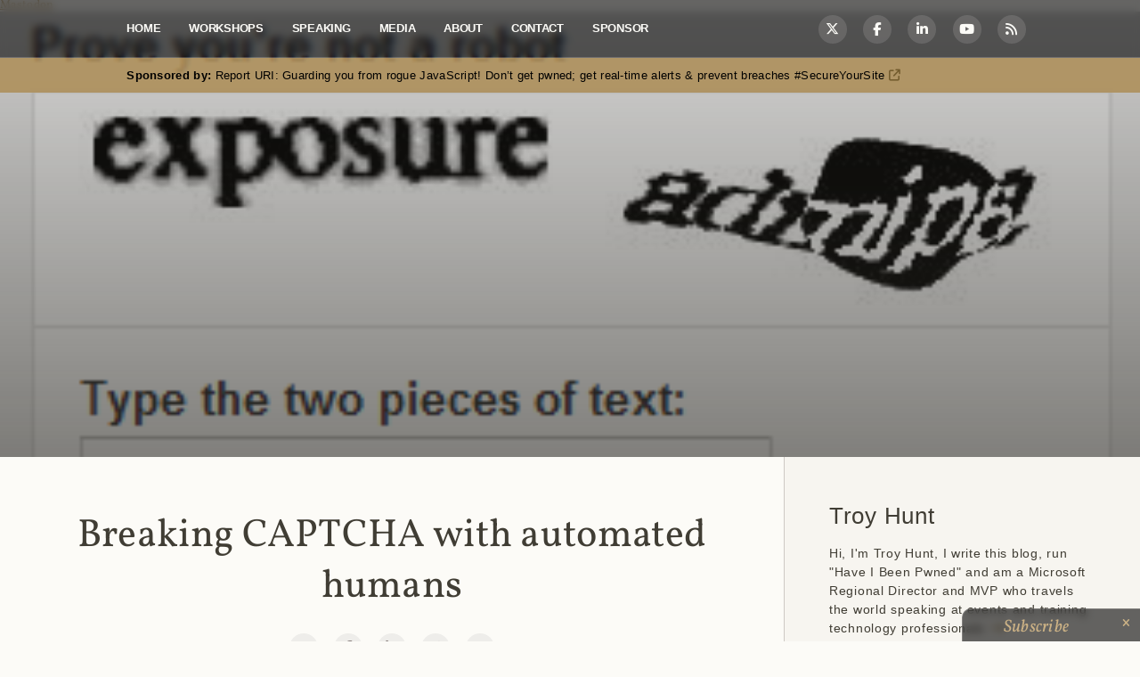

--- FILE ---
content_type: text/html; charset=utf-8
request_url: https://www.troyhunt.com/breaking-captcha-with-automated-humans/
body_size: 19274
content:
<!doctype html>
<html class="no-js" lang="en">

  <head>
    <meta charset="utf-8">
    <meta http-equiv="X-UA-Compatible" content="IE=edge">

    <title>Troy Hunt: Breaking CAPTCHA with automated humans</title>
    <meta name="description" content="">

    <meta name="HandheldFriendly" content="True" />
    <meta name="viewport" content="width=device-width, initial-scale=1">

    <link rel="stylesheet" href="https://www.troyhunt.com/assets/css/main.min.css?v=be1992e098">
    <style type="text/css">@font-face {font-family:Vollkorn;font-style:normal;font-weight:400;src:url(/cf-fonts/s/vollkorn/5.0.18/vietnamese/400/normal.woff2);unicode-range:U+0102-0103,U+0110-0111,U+0128-0129,U+0168-0169,U+01A0-01A1,U+01AF-01B0,U+0300-0301,U+0303-0304,U+0308-0309,U+0323,U+0329,U+1EA0-1EF9,U+20AB;font-display:swap;}@font-face {font-family:Vollkorn;font-style:normal;font-weight:400;src:url(/cf-fonts/s/vollkorn/5.0.18/cyrillic/400/normal.woff2);unicode-range:U+0301,U+0400-045F,U+0490-0491,U+04B0-04B1,U+2116;font-display:swap;}@font-face {font-family:Vollkorn;font-style:normal;font-weight:400;src:url(/cf-fonts/s/vollkorn/5.0.18/greek/400/normal.woff2);unicode-range:U+0370-03FF;font-display:swap;}@font-face {font-family:Vollkorn;font-style:normal;font-weight:400;src:url(/cf-fonts/s/vollkorn/5.0.18/cyrillic-ext/400/normal.woff2);unicode-range:U+0460-052F,U+1C80-1C88,U+20B4,U+2DE0-2DFF,U+A640-A69F,U+FE2E-FE2F;font-display:swap;}@font-face {font-family:Vollkorn;font-style:normal;font-weight:400;src:url(/cf-fonts/s/vollkorn/5.0.18/latin/400/normal.woff2);unicode-range:U+0000-00FF,U+0131,U+0152-0153,U+02BB-02BC,U+02C6,U+02DA,U+02DC,U+0304,U+0308,U+0329,U+2000-206F,U+2074,U+20AC,U+2122,U+2191,U+2193,U+2212,U+2215,U+FEFF,U+FFFD;font-display:swap;}@font-face {font-family:Vollkorn;font-style:normal;font-weight:400;src:url(/cf-fonts/s/vollkorn/5.0.18/latin-ext/400/normal.woff2);unicode-range:U+0100-02AF,U+0304,U+0308,U+0329,U+1E00-1E9F,U+1EF2-1EFF,U+2020,U+20A0-20AB,U+20AD-20CF,U+2113,U+2C60-2C7F,U+A720-A7FF;font-display:swap;}@font-face {font-family:Vollkorn;font-style:italic;font-weight:400;src:url(/cf-fonts/s/vollkorn/5.0.18/greek/400/italic.woff2);unicode-range:U+0370-03FF;font-display:swap;}@font-face {font-family:Vollkorn;font-style:italic;font-weight:400;src:url(/cf-fonts/s/vollkorn/5.0.18/latin/400/italic.woff2);unicode-range:U+0000-00FF,U+0131,U+0152-0153,U+02BB-02BC,U+02C6,U+02DA,U+02DC,U+0304,U+0308,U+0329,U+2000-206F,U+2074,U+20AC,U+2122,U+2191,U+2193,U+2212,U+2215,U+FEFF,U+FFFD;font-display:swap;}@font-face {font-family:Vollkorn;font-style:italic;font-weight:400;src:url(/cf-fonts/s/vollkorn/5.0.18/cyrillic-ext/400/italic.woff2);unicode-range:U+0460-052F,U+1C80-1C88,U+20B4,U+2DE0-2DFF,U+A640-A69F,U+FE2E-FE2F;font-display:swap;}@font-face {font-family:Vollkorn;font-style:italic;font-weight:400;src:url(/cf-fonts/s/vollkorn/5.0.18/latin-ext/400/italic.woff2);unicode-range:U+0100-02AF,U+0304,U+0308,U+0329,U+1E00-1E9F,U+1EF2-1EFF,U+2020,U+20A0-20AB,U+20AD-20CF,U+2113,U+2C60-2C7F,U+A720-A7FF;font-display:swap;}@font-face {font-family:Vollkorn;font-style:italic;font-weight:400;src:url(/cf-fonts/s/vollkorn/5.0.18/vietnamese/400/italic.woff2);unicode-range:U+0102-0103,U+0110-0111,U+0128-0129,U+0168-0169,U+01A0-01A1,U+01AF-01B0,U+0300-0301,U+0303-0304,U+0308-0309,U+0323,U+0329,U+1EA0-1EF9,U+20AB;font-display:swap;}@font-face {font-family:Vollkorn;font-style:italic;font-weight:400;src:url(/cf-fonts/s/vollkorn/5.0.18/cyrillic/400/italic.woff2);unicode-range:U+0301,U+0400-045F,U+0490-0491,U+04B0-04B1,U+2116;font-display:swap;}@font-face {font-family:Vollkorn;font-style:normal;font-weight:700;src:url(/cf-fonts/s/vollkorn/5.0.18/cyrillic-ext/700/normal.woff2);unicode-range:U+0460-052F,U+1C80-1C88,U+20B4,U+2DE0-2DFF,U+A640-A69F,U+FE2E-FE2F;font-display:swap;}@font-face {font-family:Vollkorn;font-style:normal;font-weight:700;src:url(/cf-fonts/s/vollkorn/5.0.18/vietnamese/700/normal.woff2);unicode-range:U+0102-0103,U+0110-0111,U+0128-0129,U+0168-0169,U+01A0-01A1,U+01AF-01B0,U+0300-0301,U+0303-0304,U+0308-0309,U+0323,U+0329,U+1EA0-1EF9,U+20AB;font-display:swap;}@font-face {font-family:Vollkorn;font-style:normal;font-weight:700;src:url(/cf-fonts/s/vollkorn/5.0.18/latin-ext/700/normal.woff2);unicode-range:U+0100-02AF,U+0304,U+0308,U+0329,U+1E00-1E9F,U+1EF2-1EFF,U+2020,U+20A0-20AB,U+20AD-20CF,U+2113,U+2C60-2C7F,U+A720-A7FF;font-display:swap;}@font-face {font-family:Vollkorn;font-style:normal;font-weight:700;src:url(/cf-fonts/s/vollkorn/5.0.18/greek/700/normal.woff2);unicode-range:U+0370-03FF;font-display:swap;}@font-face {font-family:Vollkorn;font-style:normal;font-weight:700;src:url(/cf-fonts/s/vollkorn/5.0.18/cyrillic/700/normal.woff2);unicode-range:U+0301,U+0400-045F,U+0490-0491,U+04B0-04B1,U+2116;font-display:swap;}@font-face {font-family:Vollkorn;font-style:normal;font-weight:700;src:url(/cf-fonts/s/vollkorn/5.0.18/latin/700/normal.woff2);unicode-range:U+0000-00FF,U+0131,U+0152-0153,U+02BB-02BC,U+02C6,U+02DA,U+02DC,U+0304,U+0308,U+0329,U+2000-206F,U+2074,U+20AC,U+2122,U+2191,U+2193,U+2212,U+2215,U+FEFF,U+FFFD;font-display:swap;}@font-face {font-family:Vollkorn;font-style:italic;font-weight:700;src:url(/cf-fonts/s/vollkorn/5.0.18/cyrillic/700/italic.woff2);unicode-range:U+0301,U+0400-045F,U+0490-0491,U+04B0-04B1,U+2116;font-display:swap;}@font-face {font-family:Vollkorn;font-style:italic;font-weight:700;src:url(/cf-fonts/s/vollkorn/5.0.18/greek/700/italic.woff2);unicode-range:U+0370-03FF;font-display:swap;}@font-face {font-family:Vollkorn;font-style:italic;font-weight:700;src:url(/cf-fonts/s/vollkorn/5.0.18/latin-ext/700/italic.woff2);unicode-range:U+0100-02AF,U+0304,U+0308,U+0329,U+1E00-1E9F,U+1EF2-1EFF,U+2020,U+20A0-20AB,U+20AD-20CF,U+2113,U+2C60-2C7F,U+A720-A7FF;font-display:swap;}@font-face {font-family:Vollkorn;font-style:italic;font-weight:700;src:url(/cf-fonts/s/vollkorn/5.0.18/cyrillic-ext/700/italic.woff2);unicode-range:U+0460-052F,U+1C80-1C88,U+20B4,U+2DE0-2DFF,U+A640-A69F,U+FE2E-FE2F;font-display:swap;}@font-face {font-family:Vollkorn;font-style:italic;font-weight:700;src:url(/cf-fonts/s/vollkorn/5.0.18/latin/700/italic.woff2);unicode-range:U+0000-00FF,U+0131,U+0152-0153,U+02BB-02BC,U+02C6,U+02DA,U+02DC,U+0304,U+0308,U+0329,U+2000-206F,U+2074,U+20AC,U+2122,U+2191,U+2193,U+2212,U+2215,U+FEFF,U+FFFD;font-display:swap;}@font-face {font-family:Vollkorn;font-style:italic;font-weight:700;src:url(/cf-fonts/s/vollkorn/5.0.18/vietnamese/700/italic.woff2);unicode-range:U+0102-0103,U+0110-0111,U+0128-0129,U+0168-0169,U+01A0-01A1,U+01AF-01B0,U+0300-0301,U+0303-0304,U+0308-0309,U+0323,U+0329,U+1EA0-1EF9,U+20AB;font-display:swap;}</style>
    <link rel="stylesheet" href="https://cdnjs.cloudflare.com/ajax/libs/font-awesome/6.5.1/css/all.min.css" integrity="sha512-DTOQO9RWCH3ppGqcWaEA1BIZOC6xxalwEsw9c2QQeAIftl+Vegovlnee1c9QX4TctnWMn13TZye+giMm8e2LwA==" crossorigin="anonymous" referrerpolicy="no-referrer" />

    <link rel="icon" href="https://www.troyhunt.com/content/images/size/w256h256/2021/12/Troy-Hunt-LM-0059_square.png" type="image/png">
    <link rel="canonical" href="https://www.troyhunt.com/breaking-captcha-with-automated-humans/">
    <meta name="referrer" content="no-referrer-when-downgrade">
    
    <meta property="og:site_name" content="Troy Hunt">
    <meta property="og:type" content="article">
    <meta property="og:title" content="Breaking CAPTCHA with automated humans">
    <meta property="og:description" content="We’re all familiar with CAPTCHA right? That impenetrable fortress of crazy
squiggly characters that only a real human can decipher. Whilst they tend to
drive us a bit nuts, they do actually provide a valuable function in that they
prevent the automation of requests against online services. For example,">
    <meta property="og:url" content="https://www.troyhunt.com/breaking-captcha-with-automated-humans/">
    <meta property="og:image" content="https://www.troyhunt.com/content/images/2016/02/18271826image2.png">
    <meta property="article:published_time" content="2012-01-23T00:00:00.000Z">
    <meta property="article:modified_time" content="2012-01-23T00:00:00.000Z">
    <meta property="article:tag" content="Security">
    
    <meta property="article:publisher" content="https://www.facebook.com/troyahunt">
    <meta property="article:author" content="https://www.facebook.com/troyahunt">
    <meta name="twitter:card" content="summary_large_image">
    <meta name="twitter:title" content="Breaking CAPTCHA with automated humans">
    <meta name="twitter:description" content="We’re all familiar with CAPTCHA right? That impenetrable fortress of crazy
squiggly characters that only a real human can decipher. Whilst they tend to
drive us a bit nuts, they do actually provide a valuable function in that they
prevent the automation of requests against online services. For example,">
    <meta name="twitter:url" content="https://www.troyhunt.com/breaking-captcha-with-automated-humans/">
    <meta name="twitter:image" content="https://www.troyhunt.com/content/images/2016/02/18271826image2.png">
    <meta name="twitter:label1" content="Written by">
    <meta name="twitter:data1" content="Troy Hunt">
    <meta name="twitter:label2" content="Filed under">
    <meta name="twitter:data2" content="Security">
    <meta name="twitter:site" content="@troyhunt">
    <meta name="twitter:creator" content="@troyhunt">
    <meta property="og:image:width" content="329">
    <meta property="og:image:height" content="179">
    
    <script type="application/ld+json">
{
    "@context": "https://schema.org",
    "@type": "Article",
    "publisher": {
        "@type": "Organization",
        "name": "Troy Hunt",
        "url": "https://www.troyhunt.com/",
        "logo": {
            "@type": "ImageObject",
            "url": "https://www.troyhunt.com/content/images/2016/04/Troy-Hunt-Profile-Photo.jpg",
            "width": 60,
            "height": 60
        }
    },
    "author": {
        "@type": "Person",
        "name": "Troy Hunt",
        "image": {
            "@type": "ImageObject",
            "url": "//www.gravatar.com/avatar/c5531bfb7d76cdaa370c7baf6053288d?s=250&d=mm&r=x",
            "width": 250,
            "height": 250
        },
        "url": "https://www.troyhunt.com/author/troyhunt/",
        "sameAs": [
            "https://www.troyhunt.com/",
            "https://www.facebook.com/troyahunt",
            "https://x.com/troyhunt"
        ]
    },
    "headline": "Breaking CAPTCHA with automated humans",
    "url": "https://www.troyhunt.com/breaking-captcha-with-automated-humans/",
    "datePublished": "2012-01-23T00:00:00.000Z",
    "dateModified": "2012-01-23T00:00:00.000Z",
    "image": {
        "@type": "ImageObject",
        "url": "https://www.troyhunt.com/content/images/2016/02/18271826image2.png",
        "width": 329,
        "height": 179
    },
    "keywords": "Security",
    "description": "We’re all familiar with CAPTCHA right? That impenetrable fortress of crazy\nsquiggly characters that only a real human can decipher. Whilst they tend to\ndrive us a bit nuts, they do actually provide a valuable function in that they\nprevent the automation of requests against online services. For example, you\ncan’t get yourself a Google account\n[https://accounts.google.com/SignUp?continue&#x3D;http%3A%2F%2Fwww.google.com.au%2F&amp;hl&#x3D;en] \nwithout first wrapping your head around what on earth this one says:\n",
    "mainEntityOfPage": "https://www.troyhunt.com/breaking-captcha-with-automated-humans/"
}
    </script>

    <meta name="generator" content="Ghost 6.12">
    <link rel="alternate" type="application/rss+xml" title="Troy Hunt" href="https://www.troyhunt.com/rss/">
    <script defer src="https://cdn.jsdelivr.net/ghost/portal@~2.56/umd/portal.min.js" data-i18n="true" data-ghost="https://www.troyhunt.com/" data-key="5e03cd80efbea6ff26214a466b" data-api="https://troyhunt.ghost.io/ghost/api/content/" data-locale="en" crossorigin="anonymous" type="c3a86ecf72d5561e3cce9d44-text/javascript"></script><style id="gh-members-styles">.gh-post-upgrade-cta-content,
.gh-post-upgrade-cta {
    display: flex;
    flex-direction: column;
    align-items: center;
    font-family: -apple-system, BlinkMacSystemFont, 'Segoe UI', Roboto, Oxygen, Ubuntu, Cantarell, 'Open Sans', 'Helvetica Neue', sans-serif;
    text-align: center;
    width: 100%;
    color: #ffffff;
    font-size: 16px;
}

.gh-post-upgrade-cta-content {
    border-radius: 8px;
    padding: 40px 4vw;
}

.gh-post-upgrade-cta h2 {
    color: #ffffff;
    font-size: 28px;
    letter-spacing: -0.2px;
    margin: 0;
    padding: 0;
}

.gh-post-upgrade-cta p {
    margin: 20px 0 0;
    padding: 0;
}

.gh-post-upgrade-cta small {
    font-size: 16px;
    letter-spacing: -0.2px;
}

.gh-post-upgrade-cta a {
    color: #ffffff;
    cursor: pointer;
    font-weight: 500;
    box-shadow: none;
    text-decoration: underline;
}

.gh-post-upgrade-cta a:hover {
    color: #ffffff;
    opacity: 0.8;
    box-shadow: none;
    text-decoration: underline;
}

.gh-post-upgrade-cta a.gh-btn {
    display: block;
    background: #ffffff;
    text-decoration: none;
    margin: 28px 0 0;
    padding: 8px 18px;
    border-radius: 4px;
    font-size: 16px;
    font-weight: 600;
}

.gh-post-upgrade-cta a.gh-btn:hover {
    opacity: 0.92;
}</style>
    <script defer src="https://cdn.jsdelivr.net/ghost/sodo-search@~1.8/umd/sodo-search.min.js" data-key="5e03cd80efbea6ff26214a466b" data-styles="https://cdn.jsdelivr.net/ghost/sodo-search@~1.8/umd/main.css" data-sodo-search="https://troyhunt.ghost.io/" data-locale="en" crossorigin="anonymous" type="c3a86ecf72d5561e3cce9d44-text/javascript"></script>
    
    <link href="https://www.troyhunt.com/webmentions/receive/" rel="webmention">
    <script defer src="/public/cards.min.js?v=be1992e098" type="c3a86ecf72d5561e3cce9d44-text/javascript"></script>
    <link rel="stylesheet" type="text/css" href="/public/cards.min.css?v=be1992e098">
    <script defer src="/public/member-attribution.min.js?v=be1992e098" type="c3a86ecf72d5561e3cce9d44-text/javascript"></script>
    <script defer src="/public/ghost-stats.min.js?v=be1992e098" data-stringify-payload="false" data-datasource="analytics_events" data-storage="localStorage" data-host="https://www.troyhunt.com/.ghost/analytics/api/v1/page_hit" tb_site_uuid="fb3391dc-723d-4e74-b95a-d641b5feb38e" tb_post_uuid="c4e832ed-2303-41fa-9392-4df05794e1a4" tb_post_type="post" tb_member_uuid="undefined" tb_member_status="undefined" type="c3a86ecf72d5561e3cce9d44-text/javascript"></script><style>:root {--ghost-accent-color: #15171A;}</style>
    <a rel="me" href="https://infosec.exchange/@troyhunt">Mastodon</a>
    <script async src="https://www.googletagmanager.com/gtag/js?id=G-B895JNTH7Z" type="c3a86ecf72d5561e3cce9d44-text/javascript"></script>
    <script type="c3a86ecf72d5561e3cce9d44-text/javascript">function gtag(){dataLayer.push(arguments)}window.dataLayer=window.dataLayer||[],gtag("js",new Date),gtag("config","G-B895JNTH7Z");</script>
  </head>

  <body class="post-template tag-security">

    <div id="container">
        



<div class="header_block container">
    <div class="header">
        <button class="header_navMenu_button i-menu" id="open-button"></button>
            <div class="header_navMenu_wrap">
        <nav role="navigation">
            <ul class="header_navMenu">
            <li class="navMenu_list" role="presentation">
                <a class="navMenu_link" href="https://www.troyhunt.com/">Home</a>
            </li>
            <li class="navMenu_list" role="presentation">
                <a class="navMenu_link" href="https://www.troyhunt.com/workshops/">Workshops</a>
            </li>
            <li class="navMenu_list" role="presentation">
                <a class="navMenu_link" href="https://www.troyhunt.com/speaking/">Speaking</a>
            </li>
            <li class="navMenu_list" role="presentation">
                <a class="navMenu_link" href="https://www.troyhunt.com/media/">Media</a>
            </li>
            <li class="navMenu_list" role="presentation">
                <a class="navMenu_link" href="https://www.troyhunt.com/about/">About</a>
            </li>
            <li class="navMenu_list" role="presentation">
                <a class="navMenu_link" href="https://www.troyhunt.com/contact/">Contact</a>
            </li>
            <li class="navMenu_list" role="presentation">
                <a class="navMenu_link" href="https://www.troyhunt.com/sponsorship/">Sponsor</a>
            </li>
            </ul>
        </nav>
    </div>
        <div class="header_socialIcons light">
            <ul>
    <li class="socialIcons_link">
        <a class="fa-brands fa-x-twitter" href="https://twitter.com/troyhunt"></a>
    </li>
    <li class="socialIcons_link">
        <a class="fa-brands fa-facebook-f" href="https://www.facebook.com/troyahunt"></a>
    </li>
    <li class="socialIcons_link">
        <a class="fa-brands fa-linkedin-in" href="https://www.linkedin.com/in/troyhunt"></a>
    </li>
    <li class="socialIcons_link">
        <a class="fa-brands fa-youtube" href="https://www.youtube.com/user/troyhuntdotcom"></a>
    </li>
    <li class="socialIcons_link">
        <a class="fa fa-rss" href="https://feeds.feedburner.com/TroyHunt"></a>
    </li>
</ul>        </div>
    </div>
</div>
<div class="sponsor_bar content">
    <p id="sponsor_message"><strong>Sponsored by:</strong> <i class="fa fa-circle-o-notch fa-spin fa-3x fa-fw"></i></p>
</div>


<div class="post_header container" style="background-image: url(/content/images/2016/02/18271826image2.png)">
  <div class="hover"></div>
</div>



<div class="main-wrapper">
<div class="content-wrapper">

<div class="article-open container no-cover">
    <div class="hover"></div>
    <article class="article-open_item wrap">
        <header class="post_head">
            <h1>Breaking CAPTCHA with automated humans</h1>
            <div class="post_socialIcons">
                <ul>
                    <li class="socialIcons_link">
                        <a class="fa-brands fa-x-twitter article-open_window" href="https://twitter.com/share?url=https://www.troyhunt.com/breaking-captcha-with-automated-humans/&text=Troy%20Hunt%3A%20Breaking%20CAPTCHA%20with%20automated%20humans"></a>
                    </li>
                    <li class="socialIcons_link">
                        <a class="fa-brands fa-facebook-f article-open_window" href="https://www.facebook.com/sharer/sharer.php?u=https://www.troyhunt.com/breaking-captcha-with-automated-humans/"></a>
                    </li>
                    <li class="socialIcons_link linkedin">
                        <a class="fa-brands fa-linkedin-in article-open_window" href="https://www.linkedin.com/shareArticle?mini=true&url=https://www.troyhunt.com/breaking-captcha-with-automated-humans/"></a>
                    </li>
                    <li class="socialIcons_link reddit article-open_window">
                        <a class="fa-brands fa-reddit-alien" href="https://reddit.com/submit?url=https://www.troyhunt.com/breaking-captcha-with-automated-humans/&title=Troy%20Hunt%3A%20Breaking%20CAPTCHA%20with%20automated%20humans"></a>
                    </li>
                    <li class="socialIcons_link">
                        <a class="fa fa-envelope" href="mailto:?subject=Troy%20Hunt%3A%20Breaking%20CAPTCHA%20with%20automated%20humans&amp;body=https://www.troyhunt.com/breaking-captcha-with-automated-humans/"></a>
                    </li>
                </ul>
            </div>
            <span class="post_info">23 January 2012</span>
        </header>
    </article>
</div>

<main class="article-open_content container">
    <article class="wrap">
        <section class="article_text post">
            <!--kg-card-begin: markdown--><p>We&#x2019;re all familiar with CAPTCHA right? That impenetrable fortress of crazy squiggly characters that only a real human can decipher. Whilst they tend to drive us a bit nuts, they do actually provide a valuable function in that they prevent the automation of requests against online services. For example, you can&#x2019;t <a href="https://accounts.google.com/SignUp?continue=http%3A%2F%2Fwww.google.com.au%2F&hl=en&ref=troyhunt.com">get yourself a Google account</a> without first wrapping your head around what on earth this one says:</p>  <p align="center"><img style="background-image: none; border-right-width: 0px; padding-left: 0px; padding-right: 0px; display: inline; border-top-width: 0px; border-bottom-width: 0px; border-left-width: 0px; padding-top: 0px" title="" border="0" alt="CAPTCHA before creating a Google account" src="https://www.troyhunt.com/content/images/2016/02/18591858image2.png" width="329" height="179"></p>  <p>Why does Google do this? Well, once you create yourself a Google account you&#x2019;ve now got GMail and G+ and all sorts of other platforms which could be used to perform such nefarious activities as generating spam, distributing malware or creating false identities. Once you can automate this, these activities can be performed en masse.</p>  <p>It&#x2019;s a similar deal with <a href="http://www.westernunion.com.au/?ref=troyhunt.com">Western Union</a>:</p>  <p align="center"><img style="background-image: none; border-right-width: 0px; padding-left: 0px; padding-right: 0px; display: inline; border-top-width: 0px; border-bottom-width: 0px; border-left-width: 0px; padding-top: 0px" title="" border="0" alt="Western Union&apos;s CAPTCHA" src="https://www.troyhunt.com/content/images/2016/02/18551854image325255B425255D.png" width="492" height="74"></p>  <p>It&#x2019;s easy to imagine that being able to automatically create accounts at a financial institution might open the gateway to all sorts of monetary shenanigans. And if you&#x2019;ve already been able to create a GMail account, you&#x2019;ve got everything you need to begin batching the creation of identities at Western Union.</p>  <p>So CAPTCHA prevents all this, right? Only humans can break the code and complete these signup processes, right? But what if we could automate the humans; I mean what if we could take CAPTCHAs and solve them at such a rate that these registration processes could be easily automated? Well it turns out you can and it will only cost you a couple of bucks.</p> <a name="more"></a>  <h2>Commoditised CAPTCHA solving with Antigate</h2>  <p>The inspiration for this post goes back to a piece I read recently from renowned security writer Brian Krebs about <a href="http://krebsonsecurity.com/2012/01/virtual-sweatshops-defeat-bot-or-not-tests/?ref=troyhunt.com">Virtual Sweatshops Defeating Bot-or-Not Tests</a>. In the article, Brian talks about how CAPTCHA solving is being outsourced by spammers to services in low cost markets which use real people to churn through large numbers of the obfuscated text for a fraction of a cent each time; we&#x2019;re talking up to $1 for 1,000 CAPTCHAs. That&#x2019;s right, one tenth of one cent to solve a CAPTCHA. The service is consumable via an API which conceivably means the spammers&#x2019; automated scripts can simply pass the CAPTCHA off and get a speedy response containing the actual text which can then be used in their spamming efforts.</p>  <p>The article talks about <a href="http://kolotibablo.com/?ref=troyhunt.com">KolotiBablo.com</a> which caters to those wishing to join the team of elite CAPTCHA crackers. They&#x2019;re an impressive looking team too:</p>  <p><img style="background-image: none; border-right-width: 0px; padding-left: 0px; padding-right: 0px; display: inline; border-top-width: 0px; border-bottom-width: 0px; border-left-width: 0px; padding-top: 0px" title="" border="0" alt="KolotiBablo.com CAPTCHA crackers" src="https://www.troyhunt.com/content/images/2016/02/18531852kolo_bg13.jpg" width="620" height="289"></p>  <p>Personally, if I was a spammer, I&#x2019;d be comforted by the knowledge that my CAPTCHA crackers were adorned in jacket and tie and overseen by an attractive supervisor in a pants suit. But I digress.</p>  <p>I thought it would be interesting to actually take up this service and see just how efficient outsourced CAPTCHA cracking can be. Whilst <a href="http://kolotibablo.com/?ref=troyhunt.com">KolotiBablo.com</a> might be the coalface for would be CAPTCHA crackers, if we want to consume the cracking service we need to sign up with Antigate over at <a href="http://antigate.com/?ref=troyhunt.com">antigate.com</a> (they both run off the same subnet):</p>  <p><img style="background-image: none; border-right-width: 0px; padding-left: 0px; padding-right: 0px; display: inline; border-top-width: 0px; border-bottom-width: 0px; border-left-width: 0px; padding-top: 0px" title="" border="0" alt="Antigate&apos;s welcome screen" src="https://www.troyhunt.com/content/images/2016/02/18611860image321.png" width="620" height="496"></p>  <p>Antigate offers a very attractive pricing structure with payment posible in a number of different popular formats. However, it&#x2019;s important to note that the service <em>cannot be used for spam operations</em> lest it generate &#x201C;butthurt&#x201D;. I wasn&#x2019;t entirely sure what this meant, but after Googling it I decided I was probably best not to participate in the butthurting and it would be safer just to build my own little test app instead.</p>  <p>Registration is pretty much like registering for any old service:</p>  <p><img style="background-image: none; border-right-width: 0px; padding-left: 0px; padding-right: 0px; display: inline; border-top-width: 0px; border-bottom-width: 0px; border-left-width: 0px; padding-top: 0px" title="" border="0" alt="Registering for Antigate" src="https://www.troyhunt.com/content/images/2016/02/18511850image36.png" width="620" height="408"></p>  <p>In fact it&#x2019;s so much like many common registration services that there&#x2019;s no SSL. And it doesn&#x2019;t like strong passwords. And it sends me back my nice 1Password generated crazy string of characters:</p>  <p align="center"><img style="background-image: none; border-right-width: 0px; padding-left: 0px; padding-right: 0px; display: inline; border-top-width: 0px; border-bottom-width: 0px; border-left-width: 0px; padding-top: 0px" title="" border="0" alt="Antigate disallowing a strong password" src="https://www.troyhunt.com/content/images/2016/02/18491848image181.png" width="530" height="107"></p>  <p>Password toned down a bit, everything seems to be ok, I think:</p>  <p align="center"><img style="background-image: none; border-right-width: 0px; padding-left: 0px; padding-right: 0px; display: inline; border-top-width: 0px; border-bottom-width: 0px; border-left-width: 0px; padding-top: 0px" title="" border="0" alt="Russian repsonse message after registration with Antigate" src="https://www.troyhunt.com/content/images/2016/02/18451844image21.png" width="393" height="295"></p>  <p>Once logged in, everything looks pretty straight forward with nice quick start options. What I really wanted to do was write my own code which is fortunately one of the options:</p>  <p><img style="background-image: none; border-right-width: 0px; padding-left: 0px; padding-right: 0px; display: inline; border-top-width: 0px; border-bottom-width: 0px; border-left-width: 0px; padding-top: 0px" title="" border="0" alt="Options for consuming Antigate&apos;s service" src="https://www.troyhunt.com/content/images/2016/02/18471846image39.png" width="620" height="466"></p>  <p>Wow, they&#x2019;ve even got a marketplace! Maybe another time, for now I just want to start solving CAPTCHAs. Looking at the API, the process basically goes like this:</p>  <ol>   <li>Send the CAPTCHA and API key via an HTTP POST request </li>    <li>A response is returned with an ID </li>    <li>Wait 10 seconds then send the ID back in another request </li>    <li>A response with either the resolved text or a &#x201C;not ready&#x201D; status is sent back </li>    <li>If it&#x2019;s not ready, wait 5 seconds then ask for the status again (rinse, lather, repeat) </li> </ol>  <p>It seems like a very good use case for <a href="https://en.wikipedia.org/wiki/Push_technology?ref=troyhunt.com#Long_polling">long polling</a>. Never mind, the API is straight forward, the interesting bit will be the success rate achieved.</p>  <p>Before we move onto the crux of this post &#x2013; actually &#x201C;breaking&#x201D; CAPTCHA &#x2013; there&#x2019;s one more useful service provided by Antigate and that&#x2019;s the ability to get a quick health check on the status of the operators. Actually, you can <a href="http://antigate.com/load.php?ref=troyhunt.com">load this yourself</a> without authenticating and you should see something similar to this:</p>  <p align="center"><img style="background-image: none; border-right-width: 0px; padding-left: 0px; padding-right: 0px; display: inline; border-top-width: 0px; border-bottom-width: 0px; border-left-width: 0px; padding-top: 0px" title="" border="0" alt="Current status of Antigate operators" src="https://www.troyhunt.com/content/images/2016/02/18411840SNAGHTML24208b3.png" width="299" height="109"></p>  <p>It makes a whole lot more sense when you see the underlying XML in the source:</p>  <pre class="code"><span style="color: blue">&lt;</span><span style="color: #a31515">RESPONSE</span><span style="color: blue">&gt;
  &lt;</span><span style="color: #a31515">waiting</span><span style="color: blue">&gt;</span>50<span style="color: blue">&lt;/</span><span style="color: #a31515">waiting</span><span style="color: blue">&gt;
  &lt;</span><span style="color: #a31515">load</span><span style="color: blue">&gt;</span>86.53<span style="color: blue">&lt;/</span><span style="color: #a31515">load</span><span style="color: blue">&gt;
  &lt;</span><span style="color: #a31515">minbid</span><span style="color: blue">&gt;</span>0.001<span style="color: blue">&lt;/</span><span style="color: #a31515">minbid</span><span style="color: blue">&gt;
  &lt;</span><span style="color: #a31515">averageRecognitionTime</span><span style="color: blue">&gt;</span>16.175225206526<span style="color: blue">&lt;/</span><span style="color: #a31515">averageRecognitionTime</span><span style="color: blue">&gt;
&lt;/</span><span style="color: #a31515">RESPONSE</span><span style="color: blue">&gt;
</span></pre>
<p>This makes it very convenient to work out when to load up the service with requests to solve CAPTCHAs. More on that later.</p>
<h2>Building a CAPTCHA enabled site to break</h2>
<p>Of course none of this is going to be very interesting if we don&#x2019;t have a CAPTCHA enabled site to start breaking. To avoid the butthurting, I created an ASP.NET MCV 3 website and grabbed the <a href="http://nuget.org/packages/microsoft-web-helpers/1.15?ref=troyhunt.com">Web Helpers</a> Library from Microsoft. The web helpers make it very simple to drop a CAPTCHA into any page and then validate it on submission.</p>
<p>Actually, it&#x2019;s a <a href="https://en.wikipedia.org/wiki/ReCAPTCHA?ref=troyhunt.com">reCAPTCHA</a> implementation and the distinction is important; acquired by Google a few years back, reCAPTCHA is designed to assist in the digitisation of text books so this exercise is going to make the world a slightly better place by hopefully making more information available to more people. Plus there&#x2019;s the fact that Google serves about 200 million of them <em>every day</em> so it&#x2019;s a good high-profile implementation and reflective of what Antigate&#x2019;s service is probably being used to solve already.</p>
<p>Moving on, I built a typical registration form as follows:</p>
<p align="center"><img style="background-image: none; border-right-width: 0px; padding-left: 0px; padding-right: 0px; display: inline; border-top-width: 0px; border-bottom-width: 0px; border-left-width: 0px; padding-top: 0px" title="" border="0" alt="Target site registration form" src="https://www.troyhunt.com/content/images/2016/02/18431842SNAGHTMLf0ebf3.png" width="296" height="563"></p>
<p>What&#x2019;s really important here is how the CAPTCHA renders to HTML; we need to understand this in order to actually download the image from Google, send it to Antigate then submit the correct form values with the registration. Keep in mind that everything we&#x2019;re about to look at is easily available in the HTML source of <em>any</em> site implementing CAPTCHA.</p>
<p>Taking the registration form from above, the CAPTCHA is embedded via the following markup:</p>
<pre class="code"><span style="color: blue">&lt;</span><span style="color: maroon">script </span><span style="color: red">type</span><span style="color: blue">=&quot;text/javascript&quot;&gt;
  </span>va<span style="color: blue">r R</span>ecaptchaOptions = { &quot;t<span style="color: maroon">heme&quot;: </span>&quot;R<span style="color: maroon">ed&quot;, </span>&quot;l<span style="color: maroon">ang&quot;: </span>&quot;e<span style="color: maroon">n&quot;, </span>&quot;t<span style="color: maroon">abindex&quot;: </span>0 };
<span style="color: blue">&lt;/</span><span style="color: maroon">script</span><span style="color: blue">&gt;
&lt;</span><span style="color: maroon">script </span><span style="color: red">src</span><span style="color: blue">=&quot;http://www.google.com/recaptcha/api/challenge?<br>  k=6Le2hMwSAAAAAPhhj00SFHjaniz3zLnV0nDLThq9&quot;<br>  </span><span style="color: red">type</span><span style="color: blue">=&quot;text/javascript&quot;&gt;&lt;/</span><span style="color: maroon">script</span><span style="color: blue">&gt;
&lt;</span><span style="color: maroon">noscript</span><span style="color: blue">&gt;
  &lt;</span><span style="color: maroon">iframe </span><span style="color: red">frameborder</span><span style="color: blue">=&quot;0&quot; </span><span style="color: red">height</span><span style="color: blue">=&quot;300px&quot; </span><span style="color: red"><br>    src</span><span style="color: blue">=&quot;http://www.google.com/recaptcha/api/noscript?<br>    k=6Le2hMwSAAAAAPhhj00SFHjaniz3zLnV0nDLThq9&quot; </span><span style="color: red">width</span><span style="color: blue">=&quot;500px&quot;&gt;&lt;/</span><span style="color: maroon">iframe</span><span style="color: blue">&gt;
  &lt;</span><span style="color: maroon">br </span><span style="color: blue">/&gt;
  &lt;</span><span style="color: maroon">br </span><span style="color: blue">/&gt;
  &lt;</span><span style="color: maroon">textarea </span><span style="color: red">cols</span><span style="color: blue">=&quot;40&quot; </span><span style="color: red">name</span><span style="color: blue">=&quot;recaptcha_challenge_field&quot; </span><span style="color: red">rows</span><span style="color: blue">=&quot;3&quot;&gt;&lt;/</span><span style="color: maroon">textarea</span><span style="color: blue">&gt;
  &lt;</span><span style="color: maroon">input </span><span style="color: red">name</span><span style="color: blue">=&quot;recaptcha_response_field&quot; </span><span style="color: red">type</span><span style="color: blue">=&quot;hidden&quot; </span><span style="color: red"><br>    value</span><span style="color: blue">=&quot;manual_challenge&quot; /&gt;
&lt;/</span><span style="color: maroon">noscript</span><span style="color: blue">&gt;
</span></pre>
<p>The simplest way to look at this is to focus on the content in the &lt;noscript&gt; tag which is what&#x2019;s going to be parsed if the browser doesn&#x2019;t support JavaScript (or has it turned off). This saves us from dealing with all the logic in the external script files which is otherwise used to embed the CAPTCHA image in most browsers.</p>
<p>The important bit is the iframe source which is where the image will be embedded. In this case, you can see the path is <a href="https://www.google.com/recaptcha/api/noscript?k=6Le2hMwSAAAAAPhhj00SFHjaniz3zLnV0nDLThq9&ref=troyhunt.com">http://www.google.com/recaptcha/api/noscript?k=6Le2hMwSAAAAAPhhj00SFHjaniz3zLnV0nDLThq9</a></p>
<p>This page will render a very basic CAPTCHA implementation &#x2013; remember that this is the one intended for folks without JavaScript:</p>
<p align="center"><img style="background-image: none; border-right-width: 0px; padding-left: 0px; padding-right: 0px; display: inline; border-top-width: 0px; border-bottom-width: 0px; border-left-width: 0px; padding-top: 0px" title="" border="0" alt="CAPTCHA contents of the iframe embedded in a form" src="https://www.troyhunt.com/content/images/2016/02/18571856SNAGHTML1829034.png" width="620" height="317"></p>
<p>The CAPTCHA image is different from the earlier one in the form as we&#x2019;ve loaded the iframe twice which has caused it to refresh; once when we loaded the registration page it then again when I loaded the iframe separately for the screen grab above. When I automate this in the next section it will only be loaded once.</p>
<p>Inspecting the source of the iframe page, we can easily find the CAPTCHA image embedded in the markup:</p>
<pre class="code"><span style="color: blue">&lt;</span><span style="color: maroon">img </span><span style="color: red">width</span><span style="color: blue">=&quot;300&quot; </span><span style="color: red">height</span><span style="color: blue">=&quot;57&quot; </span><span style="color: red">alt</span><span style="color: blue">=&quot;&quot; </span><span style="color: red">src</span><span style="color: blue">=&quot;image?<br>c=03AHJ_VusH0z9XlyEjm8c2Qm6sl9DhDD_fWq7R-tpRlwhF0KeLy2m8nZBM-<br>T7AOpGn6UCLd0M7fITJZ2RJ0pgHVt2PrchJwp3VoaKwcJMAK7_BhQdxIPidUT5-<br>nAUIF7GRDD3vrjs2CXLfw7byQMJa9gDNy9CSvhiSuw&quot;&gt;
</span></pre>
<p>And of course we can then extract the actual URL of the image itself. This is the whole point of the exercise as this is the guy we need to send off to Antigate:</p>
<p><a href="https://www.google.com/recaptcha/api/image?c=03AHJ_VusH0z9XlyEjm8c2Qm6sl9DhDD_fWq7R-tpRlwhF0KeLy2m8nZBM-T7AOpGn6UCLd0M7fITJZ2RJ0pgHVt2PrchJwp3VoaKwcJMAK7_BhQdxIPidUT5-nAUIF7GRDD3vrjs2CXLfw7byQMJa9gDNy9CSvhiSuw&ref=troyhunt.com">http://www.google.com/recaptcha/api/image?c=03AHJ_VusH0z9XlyEjm8c2Qm6sl9DhDD_fWq7R-tpRlwhF0KeLy2m8nZBM-T7AOpGn6UCLd0M7fITJZ2RJ0pgHVt2PrchJwp3VoaKwcJMAK7_BhQdxIPidUT5-nAUIF7GRDD3vrjs2CXLfw7byQMJa9gDNy9CSvhiSuw</a></p>
<p>The last thing we need to know is how to construct the form submission to the target site. Obviously this will include values such as the name and address along with the solved CAPTCHA, but there&#x2019;s a little bit more to it than that. Let&#x2019;s take a look at what gets submitted by watching the HTTP request with <a href="http://www.fiddler2.com/fiddler2/?ref=troyhunt.com">Fiddler</a>:</p>
<p align="center"><img style="background-image: none; border-right-width: 0px; padding-left: 0px; padding-right: 0px; display: inline; border-top-width: 0px; border-bottom-width: 0px; border-left-width: 0px; padding-top: 0px" title="" border="0" alt="Form fileds submitted to the target site" src="https://www.troyhunt.com/content/images/2016/02/18351834SNAGHTML678cb63.png" width="562" height="301"></p>
<p>What we see here is a bunch of form fields into which I&#x2019;ve just entered &#x201C;aaa&#x201D; then two CAPTCHA related fields: a challenge and a response. The challenge is simply the query string parameter from the CAPTCHA image above and the response is obviously the solved CAPTCHA. We now know everything we need to build the CAPTCHA cracker.</p>
<h2>Building the CAPTCHA cracker</h2>
<p>Antigate try to be helpful here and provide <a href="http://antigate.com/API/cnet.txt?ref=troyhunt.com">a little C# sample</a> to get you started. I ended up rewriting it myself for both brevity and to ensure I understood exactly what was going on. Plus, of course, it actually needs to automate the form submission in our CAPTCHA enabled app which is naturally a bespoke requirement.</p>
<p>I ended up with a console app which does this:</p>
<p align="center"><img style="background-image: none; border-right-width: 0px; padding-left: 0px; padding-right: 0px; display: inline; border-top-width: 0px; border-bottom-width: 0px; border-left-width: 0px; padding-top: 0px" title="" border="0" alt="Sequnce diagram of how CAPTCHA will be circumvented" src="https://www.troyhunt.com/content/images/2016/02/18371836CAPTCHA-Sequence2.png" width="591" height="453"></p>
<p align="left">In short:</p>
<ol>
  <li>Request the registration page from the target site </li>
  <li>Request the iframe source used to embed the CAPTCHA image </li>
  <li>Request the CAPTCHA image used in the site and save it locally </li>
  <li>Send the CAPTCHA to the Antigate service </li>
  <li>Antigate assigns the CAPTCHA to a human operator who then solves it and sends it back to them </li>
  <li>Wait 10 seconds, then check back with Antigate for the CAPTCHA text (repeat every 5 seconds until solved) </li>
  <li>Send a registration to the target site with the fields filled out (I&#x2019;ve just defined a static set of sample data) plus the CAPTCHA challenge and solved text </li>
</ol>
<p>After all this is complete, I&#x2019;ve also added some logging because I want to track things like throughput and success rate plus the duration of each stage of the process. The success of the process is determined by the response from the form submission; obviously if you get the CAPTCHA right you&#x2019;re going to receive a very different response body to if you get it wrong.</p>
<p>That&#x2019;s it &#x2013; it&#x2019;s really that simple. But this isn&#x2019;t a free service so we&#x2019;ll need some credit before proceeding.</p>
<h2>Topping up the Antigate account</h2>
<p>The last thing we need to do before the serious CAPTCHA cracking begins is to put some money into the Antigate account. They make things rather easy by delegating the financial bits off to <a href="http://avangate.com/?ref=troyhunt.com">Avangate</a> who sell refill codes for various values:</p>
<p><img style="background-image: none; border-right-width: 0px; padding-left: 0px; padding-right: 0px; display: inline; border-top-width: 0px; border-bottom-width: 0px; border-left-width: 0px; padding-top: 0px" title="" border="0" alt="Purchasing refills for the Antigate service" src="https://www.troyhunt.com/content/images/2016/02/18391838image41.png" width="620" height="438"></p>
<p>Avangate is a pretty renowned e-retailer of software products which usually means you&#x2019;re purchasing license numbers. Over on their site, the (currently) strong Aussie dollar means we&#x2019;re looking at 96 cents to break 1,000 CAPTCHAS. Nice:</p>
<p><img style="background-image: none; border-right-width: 0px; padding-left: 0px; padding-right: 0px; display: inline; border-top-width: 0px; border-bottom-width: 0px; border-left-width: 0px; padding-top: 0px" title="" border="0" alt="Avangate&apos;s purchase page" src="https://www.troyhunt.com/content/images/2016/02/18331832image18.png" width="620" height="229"></p>
<p>Payment is via PayPal and I went through the usual steps to authorise it after which I was sent back to Avangate:</p>
<p><img style="background-image: none; border-right-width: 0px; padding-left: 0px; padding-right: 0px; display: inline; border-top-width: 0px; border-bottom-width: 0px; border-left-width: 0px; padding-top: 0px" title="" border="0" alt="Receipt for purchasing $1 worth of Antigate CAPTCHA cracking" src="https://www.troyhunt.com/content/images/2016/02/18311830image151.png" width="620" height="341"></p>
<p>A short while later and the code is conveniently delivered via email:</p>
<p align="center"><img style="background-image: none; border-right-width: 0px; padding-left: 0px; padding-right: 0px; display: inline; border-top-width: 0px; border-bottom-width: 0px; border-left-width: 0px; padding-top: 0px" title="" border="0" alt="Activation key for th Antigate service" src="https://www.troyhunt.com/content/images/2016/02/18251824SNAGHTML2d889783.png" width="499" height="449"></p>
<p>And&#x2026; we&#x2019;re up and running:</p>
<p align="center"><img style="background-image: none; border-right-width: 0px; padding-left: 0px; padding-right: 0px; display: inline; border-top-width: 0px; border-bottom-width: 0px; border-left-width: 0px; padding-top: 0px" title="" border="0" alt="Successful topup of the Antigate service" src="https://www.troyhunt.com/content/images/2016/02/18211820image22.png" width="310" height="159"></p>
<p>Right, now the <em>really</em> interesting bit begins.</p>
<h2>Breaking CAPTCHA</h2>
<p>Let&#x2019;s run it up! I&#x2019;ve added quite a bit of output verbosity which was very useful during the build process:</p>
<p><img style="background-image: none; border-right-width: 0px; padding-left: 0px; padding-right: 0px; display: inline; border-top-width: 0px; border-bottom-width: 0px; border-left-width: 0px; padding-top: 0px" title="" border="0" alt="Running the CAPTCHA cracker" src="https://www.troyhunt.com/content/images/2016/02/18231822SNAGHTML7924f04.png" width="620" height="456"></p>
<p>Here we can see the iframe source path followed by the CAPTCHA image path and then the query string extracted from it (remember, this is the challenge we need to submit with the form). The image is then saved locally, submitted to Antigate and a response with the ID returned which in this case is 42244161. You can see the process then sleeping for 10 seconds followed by a total of three more requests, each five seconds apart, until a response is returned with the text &#x201C;mungo odatesp&#x201D;. This is the first &#x201C;Wow!&#x201D; moment; a human somewhere has actually solved this and sent it back to me!</p>
<p>But of course the real proof of success is once the form is submitted. The second last line of text shows this has returned &#x201C;Ok&#x201D; so the form has actually returned a response body consistent with a successful registration. Lastly, the entire process took just over 27 seconds and the CAPTCHA cracker also logged the process successfully:</p>
<p><img style="background-image: none; border-right-width: 0px; padding-left: 0px; padding-right: 0px; display: inline; border-top-width: 0px; border-bottom-width: 0px; border-left-width: 0px; padding-top: 0px" title="" border="0" alt="Log entry after automating the registration" src="https://www.troyhunt.com/content/images/2016/02/18191818image19.png" width="620" height="38"></p>
<p>In this case here, because I also control the website we submitted the registration to I can do a sanity check and make sure the registration was actually submitted:</p>
<p><img style="background-image: none; border-right-width: 0px; padding-left: 0px; padding-right: 0px; display: inline; border-top-width: 0px; border-bottom-width: 0px; border-left-width: 0px; padding-top: 0px" title="" border="0" alt="New user registration in the database" src="https://www.troyhunt.com/content/images/2016/02/18171816image221.png" width="620" height="37"></p>
<p>Yep, looks right! This has all the sample data I configured the CAPTCHA cracker to post and the CreateDate on the record falls just after the CaptchaCompleteDate in the log. So there you have it &#x2013; successful programmatic CAPTCHA circumvention using an automated human. Problem is, 27 seconds is not exactly blistering. But there&#x2019;s a better way to eke out performance and it&#x2019;s something programmers have known about for a long time: multithreading.</p>
<h2>Employing the multithreaded humans pattern</h2>
<p>What if we start multithreading the humans? I mean rather than just running up a single instance of the CAPTCHA cracker, how about, say, 30 simultaneous instances? Of course the success of this model depends on having 30 operators who are able to simultaneously work on what is in essence, a sequential process (one operator can only solve one CAPTCHA at a time). But as we saw earlier on, it&#x2019;s not uncommon to have <em>50 </em>operators on hand.</p>
<p>So I implemented a &#x201C;poor man&#x2019;s multithreading&#x201D; and fired up 30 separate instances of the CAPTCHA cracker console:</p>
<p><img style="background-image: none; border-right-width: 0px; padding-left: 0px; padding-right: 0px; display: inline; border-top-width: 0px; border-bottom-width: 0px; border-left-width: 0px; padding-top: 0px" title="" border="0" alt="30 instances of the CAPTCHA cracker running simultaneously" src="https://www.troyhunt.com/content/images/2016/02/18291828image7.png" width="620" height="478"></p>
<p>I let this run for 20 minutes then analysed the results which as we&#x2019;d expect, show a much higher throughput:</p>
<p><img style="background-image: none; border-right-width: 0px; padding-left: 0px; padding-right: 0px; display: inline; border-top-width: 0px; border-bottom-width: 0px; border-left-width: 0px; padding-top: 0px" title="" border="0" alt="CAPTCHAs cracked per minute (30 threads)" src="https://www.troyhunt.com/content/images/2016/02/18151814image31.png" width="620" height="383"></p>
<p>A total of 1,230 CAPTCHAs were sent off to Antigate and <em>only 77 were not solved correctly</em> hence causing the registration process to fail. That&#x2019;s a 94% success rate:</p>
<p align="center"><img style="background-image: none; border-right-width: 0px; padding-left: 0px; padding-right: 0px; display: inline; border-top-width: 0px; border-bottom-width: 0px; border-left-width: 0px; padding-top: 0px" title="" border="0" alt="Success rate of CAPTCHAs solved" src="https://www.troyhunt.com/content/images/2016/02/18131812image10.png" width="393" height="338"></p>
<p>But even though multithreaded, the process of solving the CAPTCHAs was still a huge bottleneck in automating registrations:</p>
<p align="center"><img style="background-image: none; border-right-width: 0px; padding-left: 0px; padding-right: 0px; display: inline; border-top-width: 0px; border-bottom-width: 0px; border-left-width: 0px; padding-top: 0px" title="" border="0" alt="Stacked bar graph showing CAPTCHA cracking consuming a large amount of time" src="https://www.troyhunt.com/content/images/2016/02/18111810image46.png" width="383" height="425"></p>
<p>In fact the numbers broke down to 420ms from start to where the CAPTCHA image was ready for sending off then <em>26 seconds</em> to actually get a response back with the solved CAPTCHA followed by 199ms to submit it to the registration form along with the other fields. Clearly CAPTCHA still puts a significant dent in the overall duration of the process; that&#x2019;s nearly 98% of the total submission process it&#x2019;s chewing up there.</p>
<p>But of course you can run almost limitless threads (depending on the available humans) and the bottom line is that I was able to break through the CAPTCHA process and automate registrations at a rate of <strong><em>one per every 0.98 seconds and with a 94% success rate</em></strong>. This has well and truly demonstrated that the intent of CAPTCHA can indeed be defeated by simply automating the humans.</p>
<h2>Summary</h2>
<p>I must admit, I do feel a bit sorry for the folks sitting there endlessly solving a never ending stream of CAPTCHAs; frankly, just one drives me a bit nuts! But what must have been even worse &#x2013; and I need to take some blame here &#x2013; is that while testing I kept submitting the same CAPTCHA over and over and over again. I can picture the poor operator sitting there thinking &#x201C;WTF is this guy doing already?!&#x201D; Then again, maybe they made some quick bucks because recognising the same pattern time and again becomes more efficient.</p>
<p>When I first got the script running, I just couldn&#x2019;t help but fire it up over and over again. Frankly, I found it a bit mindboggling to think that each time I ran it, that painfully obtuse little CAPTCHA was flying around the world and being solved by someone for whom $0.001 was a worthwhile effort and the result efficiently delivered back to me within a matter of seconds. There&#x2019;s something beautiful about the efficiency with which that happens.</p>
<p>Of course the other question all this raises is the legality of a service such as Antigate. On the one hand, they&#x2019;re just converting random bitmaps to text which in and of itself, is probably no big deal. But it may also be no big deal in the same way that <a href="https://en.wikipedia.org/wiki/Napster?ref=troyhunt.com">Napster</a> and <a href="https://en.wikipedia.org/wiki/Mega_Upload?ref=troyhunt.com">Megaupload</a> made it possible to share files; it could well come down to the implied (or assumed) intent of the service. At the end of the day, antigate.com resolves to an IP in Florida so assumedly if they were coming foul enough of the law, action such as we saw with Megaupload last week would not be too difficult, I mean it&#x2019;s not like they&#x2019;re secreted away in deepest darkest Eastern Europe or anything.</p>
<p>The other thing worth noting is that Antigate aren&apos;t the only guys out there providing this service; <a href="http://deathbycaptcha.com/?ref=troyhunt.com">Death By CAPTCHA</a> offers a very similar service as do <a href="http://bypasscaptcha.com/?ref=troyhunt.com">Bypass CAPTCHA</a> and <a href="http://www.beatcaptchas.com/?ref=troyhunt.com">Beat CAPTCHAs</a>; this isn&#x2019;t exactly ground breaking territory. Then availability of all these services could make it very easy to stand up a &#x201C;clustered humans&#x201D; model whereby the process I went through above is repeated simultaneously across multiple services hence dramatically increasing the throughput.</p>
<p>Now of course none of this is actually <em>breaking</em> the CAPTCHA implementation; the sanctity of the squiggly words has been retained and indeed it has taken real live humans to resolve them into plain text. But what this exercise <em>does </em>show is that the assertion that CAPTCHA prevents automation is just plain wrong, all it takes is for part of the automation to be moved from computers to humans. Consider this against <a href="https://en.wikipedia.org/wiki/ReCAPTCHA?ref=troyhunt.com">Wikipedia&#x2019;s definition</a> and it would be fair to say that this exercise has undermined the very security premise on which CAPTACH is built:</p>
<blockquote>
  <p>The basis of the CAPTCHA system is to prevent automated access to a system by computer programs or &quot;bots&quot;</p>
</blockquote>
<p>It&#x2019;s an odd position to wrap the post up on; I mean we&#x2019;re so accustomed to putting our emotionless, highly efficient PCs to work to save us humans from labour intensive exercises. But what this post shows us is that sometimes we need to invert the process and instead automate the <em>humans</em> to the extent where they can perform at high levels of efficiency. It just takes some clever orchestration and enough humans that are willing to do the work cheaply enough to make the exercise financially viable.</p>  
<!--kg-card-end: markdown-->

            <section class="article-open_tag">
                <a class="tag" href="/tag/security/">Security</a>
            </section>
        </section>
        <footer class="post">
            <section class="article-open_shere">
                <a class="article-open_shere-twitter article-open_window" href="https://twitter.com/share?text=Troy%20Hunt%3A%20Breaking%20CAPTCHA%20with%20automated%20humans&amp;url=https://www.troyhunt.com/breaking-captcha-with-automated-humans/"><i class="fa-brands fa-x-twitter"></i> Tweet</a>
                <a class="article-open_shere-facebook article-open_window" href="https://www.facebook.com/sharer/sharer.php?u=https://www.troyhunt.com/breaking-captcha-with-automated-humans/"><i class="fa-brands fa-facebook-f"></i> Post</a>
                <a class="article-open_shere-linkedin article-open_window" href="https://www.linkedin.com/shareArticle?mini=true&url=https://www.troyhunt.com/breaking-captcha-with-automated-humans/"><i class="fa-brands fa-linkedin-in"></i> Update</a>
                <a class="article-open_shere-email" href="mailto:?subject=Troy%20Hunt%3A%20Breaking%20CAPTCHA%20with%20automated%20humans&amp;body=https://www.troyhunt.com/breaking-captcha-with-automated-humans/"><i class="fa fa-envelope"></i> Email</a>
                <a class="article-open_shere-feed" href="https://feeds.feedburner.com/TroyHunt"><i class="fa fa-rss"></i> RSS</a>
            </section>
            <section class="article-open_author">
                <figure class="article-open_author_image">
                <div class="img" style="background-image: url(//www.gravatar.com/avatar/c5531bfb7d76cdaa370c7baf6053288d?s&#x3D;250&amp;d&#x3D;mm&amp;r&#x3D;x)"><span class="hidden">Troy Hunt's Picture</span></div>
                </figure>
                <div class="article-open_author_bio">
                    <h5 itemprop="author" itemscope itemtype="http://schema.org/Person">Troy Hunt</h5>
                    <p>Hi, I&#x27;m Troy Hunt, I write this blog, create courses for Pluralsight and am a Microsoft Regional Director and MVP who travels the world speaking at events and training technology professionals <a href="/about" class="article_link-more fa fa-long-arrow-right"></a></p>
                </div>
            </section>
                <div id="disqus_thread"></div>
                <div id="disqus_post_url" data="https://www.troyhunt.com/breaking-captcha-with-automated-humans/"></div>
                <div id="disqus_post_identifier" data="ghost-2115"></div>
                <noscript>Please enable JavaScript to view the <a href="https://disqus.com/?ref_noscript" rel="nofollow">comments powered by Disqus.</a></noscript>

        </footer>
    </article>
</main>

</div>
<div class="content-sidebar">

  <div class="widget sidebar-featured">
    <h4 class="sidebar-featured-header">Troy Hunt</h4>
    <p>Hi, I&#x27;m Troy Hunt, I write this blog, run &quot;Have I Been Pwned&quot; and am a Microsoft Regional Director and MVP who travels the world speaking at events and training technology professionals <a href="/about" class="article_link-more fa fa-long-arrow-right"></a></p>
  </div>

  <div class="widget sidebar-featured">
    <h4 class="sidebar-featured-header">Upcoming Events</h4>
    <p>I often run <a href="/workshops">private workshops</a> around these, here's upcoming events I'll be at:</p>
    <div id="events_list"><i class="fa fa-circle-o-notch fa-spin fa-3x fa-fw"></i></div>
  </div>

  <div class="widget sidebar-featured">
    <h4 class="sidebar-featured-header">Must Read</h4>
    <ul>
      <li><a href="/data-breach-disclosure-101-how-to-succeed-after-youve-failed/">Data breach disclosure 101: How to succeed after you've failed</a></li>
      <li><a href="/data-from-connected-cloudpets-teddy-bears-leaked-and-ransomed-exposing-kids-voice-messages/">Data from connected CloudPets teddy bears leaked and ransomed, exposing kids' voice messages</a></li>
      <li><a href="/heres-how-i-verify-data-breaches/">Here's how I verify data breaches</a></li>
      <li><a href="/when-nation-is-hacked-understanding/">When a nation is hacked: Understanding the ginormous Philippines data breach</a></li>
      <li><a href="/how-i-optimised-my-life-to-make-my-job/">How I optimised my life to make my job redundant</a></li>
    </ul>
  </div>

  <div class="widget sidebar-featured">
    <a href="https://pluralsight.pxf.io/c/1196446/424552/7490?u=https%3A%2F%2Fwww.pluralsight.com%2F" class="pluralsight-logo">
      <svg xmlns="http://www.w3.org/2000/svg" xmlns:xlink="http://www.w3.org/1999/xlink" x="0px" y="0px" viewBox="0 0 344.3 74.3" xml:space="preserve"><g><g><g><linearGradient id="SVGID_1_" gradientUnits="userSpaceOnUse" x1="37.3433" y1="2.431" x2="37.3433" y2="73.614"><stop offset="0" style="stop-color:#F05A28" /><stop offset="1" style="stop-color:#EB008B" /></linearGradient><circle fill="url(#SVGID_1_)" cx="37.3" cy="37.3" r="36" /></g><g><path fill="#FFFFFF" d="M31.2,24l23.1,13.3L31.2,50.6L31.2,24 M28.1,18.6l0,37.4l32.4-18.7L28.1,18.6L28.1,18.6z" /><path fill="#FFFFFF" d="M23.7,28l16,9.3l-16,9.3V28 M20.6,22.7v29.2L46,37.3L20.6,22.7L20.6,22.7z" /></g></g><g><g><path fill="#231F20" d="M100.3,37.7c2.6,0,4.2-1.4,4.2-3.5v-0.1c0-2.3-1.6-3.5-4.2-3.5h-4v7H100.3z M92.9,27.5h7.7c4.5,0,7.4,2.6,7.4,6.5v0.1c0,4.4-3.5,6.7-7.8,6.7h-3.9V47h-3.4V27.5z" /></g><polygon fill="#231F20" points="116.5,27.5 119.9,27.5 119.9,43.9 130.2,43.9 130.2,47 116.5,47 " /><g><path fill="#231F20" d="M137.9,38.8V27.5h3.4v11.1c0,3.6,1.9,5.6,4.9,5.6c3,0,4.9-1.8,4.9-5.4V27.5h3.4v11.1c0,5.8-3.3,8.8-8.4,8.8C141.1,47.4,137.9,44.4,137.9,38.8" /><path fill="#231F20" d="M172.7,37.2c2.5,0,4-1.3,4-3.3v-0.1c0-2.1-1.5-3.2-4-3.2h-5v6.6H172.7z M164.3,27.5h8.7c2.5,0,4.4,0.7,5.6,2c1,1.1,1.6,2.5,1.6,4.2v0.1c0,3.2-1.9,5.1-4.7,5.9l5.3,7.4h-4l-4.8-6.8h-4.3V47h-3.4V27.5z" /></g><path fill="#231F20" d="M201.2,39.3l-3.4-7.8l-3.3,7.8H201.2z M196.3,27.4h3.2l8.6,19.6h-3.6l-2-4.7h-9.2l-2,4.7h-3.5L196.3,27.4z" /><polygon fill="#231F20" points="216.4,27.5 219.9,27.5 219.9,43.9 230.1,43.9 230.1,47 216.4,47 " /><g><path fill="#231F20" d="M237.4,44.2l2.1-2.5c1.9,1.6,3.7,2.5,6.2,2.5c2.1,0,3.5-1,3.5-2.5v-0.1c0-1.4-0.8-2.1-4.4-3c-4.2-1-6.5-2.2-6.5-5.8v-0.1c0-3.3,2.8-5.7,6.7-5.7c2.8,0,5.1,0.9,7.1,2.5l-1.8,2.6c-1.8-1.3-3.5-2-5.3-2c-2,0-3.2,1-3.2,2.3v0.1c0,1.5,0.9,2.2,4.6,3.1c4.1,1,6.3,2.5,6.3,5.7v0.1c0,3.7-2.9,5.8-7,5.8C242.5,47.3,239.7,46.3,237.4,44.2" /></g><rect x="261.7" y="27.5" fill="#231F20" width="3.4" height="19.5" /><g><path fill="#231F20" d="M274.5,37.4L274.5,37.4c0-5.5,4.2-10.1,10.1-10.1c3.4,0,5.5,0.9,7.5,2.6l-2.2,2.6c-1.5-1.3-3-2.1-5.5-2.1c-3.6,0-6.3,3.2-6.3,6.9v0.1c0,4,2.6,7,6.6,7c1.8,0,3.5-0.6,4.7-1.5v-3.7h-5v-3h8.3v8.2c-1.9,1.6-4.7,3-8.1,3C278.5,47.4,274.5,43,274.5,37.4" /></g><polygon fill="#231F20" points="302.2,27.5 305.6,27.5 305.6,35.7 315,35.7 315,27.5 318.4,27.5 318.4,47 315,47 315,38.8 305.6,38.8 305.6,47 302.2,47 " /><polygon fill="#231F20" points="327,27.5 327,30.7 333.2,30.7 333.2,47 336.6,47 336.6,30.7 342.8,30.7 342.8,27.5 " /></g></g></svg>
    </a>
    <p>Don't have Pluralsight already? <a href="https://pluralsight.pxf.io/c/1196446/424552/7490?u=https%3A%2F%2Fbilling.pluralsight.com%2Findividual%2Fcheckout">How about a 10 day free trial?</a> That'll get you access to thousands of courses amongst which are dozens of my own including:</p>
    <ol>
      <li><a href="https://pluralsight.pxf.io/c/1196446/424552/7490?u=https%3A%2F%2Fwww.pluralsight.com%2Fcourses%2Fowasp-top10-aspdotnet-application-security-risks">OWASP Top 10 Web Application Security Risks for ASP.NET</a></li>
      <li><a href="https://pluralsight.pxf.io/c/1196446/424552/7490?u=https%3A%2F%2Fwww.pluralsight.com%2Fcourses%2Fhttps-every-developer-must-know">What Every Developer Must Know About HTTPS</a></li>
      <li><a href="https://pluralsight.pxf.io/c/1196446/424552/7490?u=https%3A%2F%2Fwww.pluralsight.com%2Fcourses%2Fhack-yourself-first">Hack Yourself First: How to go on the Cyber-Offense</a></li>
      <li><a href="https://pluralsight.pxf.io/c/1196446/424552/7490?u=https%3A%2F%2Fwww.pluralsight.com%2Fcourses%2Finformation-security-big-picture">The Information Security Big Picture</a></li>
      <li><a href="https://pluralsight.pxf.io/c/1196446/424552/7490?u=https%3A%2F%2Fwww.pluralsight.com%2Fcourses%2Fethical-hacking-social-engineering">Ethical Hacking: Social Engineering</a></li>
      <li><a href="https://pluralsight.pxf.io/c/1196446/424552/7490?u=https%3A%2F%2Fwww.pluralsight.com%2Fcourses%2Fmodernizing-websites-microsoft-azure">Modernizing Your Websites with Azure Platform as a Service</a></li>
      <li><a href="https://pluralsight.pxf.io/c/1196446/424552/7490?u=https%3A%2F%2Fwww.pluralsight.com%2Fcourses%2Fbrowser-security-headers">Introduction to Browser Security Headers</a></li>
      <li><a href="https://pluralsight.pxf.io/c/1196446/424552/7490?u=https%3A%2F%2Fwww.pluralsight.com%2Fcourses%2Fethical-hacking-sql-injection">Ethical Hacking: SQL Injection</a></li>
      <li><a href="https://pluralsight.pxf.io/c/1196446/424552/7490?u=https%3A%2F%2Fwww.pluralsight.com%2Fcourses%2Fweb-security-owasp-top10-big-picture">Web Security and the OWASP Top 10: The Big Picture</a></li>
      <li><a href="https://pluralsight.pxf.io/c/1196446/424552/7490?u=https%3A%2F%2Fwww.pluralsight.com%2Fcourses%2Fethical-hacking-web-applications">Ethical Hacking: Hacking Web Applications</a></li>
    </ol>
  </div>

</div>
</div>

<aside class="article_readNext">
    <a class="article_readNext_story col-2" href="/net-rocks-talks-security-with-carl/">
        <section class="post">
            <h4>.NET Rocks talks security with Carl, Richard and Troy</h4>
        </section>
    </a>
    <a class="article_readNext_story prev col-2" href="/zappos-stratfor-sony-gawker-got-your/">
        <section class="post">
            <h4>Zappos, Stratfor, Sony, Gawker; Got your attention? Good, now start using a password manager!</h4>
        </section>
    </a>
</aside>
        
    </div>

    <footer id="footer">
    
<div class="footer_block" id="floating_subscribe">
      <div class="footer">
        <a href="#subscribe" id="subscribe_link">Subscribe <i class="fa fa-envelope-o" aria-hidden="true"></i></a>
        <div class="subscribe_close">
            <a href="#" id="close_floating_subscribe"><i class="fa fa-times" aria-hidden="true"></i></a>
        </div>
    </div>
</div>

<div class="footer_subscription_block container">
  <div class="footer_subscription wrap">
    <div class="footer_subscription_formGroup">
      <a id="subscribe"></a>
      <h4>Subscribe Now!</h4>
      <form name="subscribe_form" id="subscribe_form">
        <div id="new_subscription">
          <div id="subscribe_unsuccessful"></div>
          <p>
            Send new blog posts:<br />
            <div class="radio_button_group"><input type="radio" name="email_cadence" id="Daily" value="Daily" checked> <label for="Daily">daily</label></div>
            <div class="radio_button_group"><input type="radio" name="email_cadence" id="Weekly" value="Weekly"> <label for="Weekly">weekly</label></div>
          </p>
          <input type="email" value="" name="email_to_subscribe" id="email_to_subscribe" placeholder="email address" required>
          <input type="submit" value="go!" id="submit_subscribe" />
        </div>
        <div id="confirm_captcha"><p>Hey, just quickly confirm you're not a robot:</p></div>
        <div id="subscribe_loading"><p><i class="fa fa-cog fa-spin" aria-hidden="true"></i> Submitting...</p></div>
        <div id="subscribe_successful"><p>Got it! Check your email, click the confirmation link I just sent you and we're done.</p></div>
      </form>
    </div>
  </div>
</div>
    <div class="footer_informations_block container">
    <div class="footer_informations wrap">
        <div class="footer_information-1 col-3">
            <h6>Copyright 2026, Troy Hunt</h6>
            <p>This work is licensed under a <a rel="license" href="https://creativecommons.org/licenses/by/4.0/">Creative Commons Attribution 4.0 International License</a>. In other words, share generously but provide attribution.</p>
        </div>
        <div class="footer_information-2 col-3">
            <h6>Disclaimer</h6>
            <p>Opinions expressed here are my own and may not reflect those of others. Unless I'm quoting someone, they're just my own views.</p>
        </div>
        <div class="footer_information-3 col-3">
            <h6>Published with Ghost</h6>
            <p>This site runs entirely on <a href="https://ghost.org/">Ghost</a> and is made possible thanks to their kind support. Read more about <a href="https://www.troyhunt.com/its-a-new-blog/">why I chose to use Ghost</a>.</p>
        </div>
    </div>
</div>

    <div class="footer_info_block container">
        <div class="footer_info wrap">
            <div class="footer_socialIcons">
                <ul>
    <li class="socialIcons_link">
        <a class="fa-brands fa-x-twitter" href="https://twitter.com/troyhunt"></a>
    </li>
    <li class="socialIcons_link">
        <a class="fa-brands fa-facebook-f" href="https://www.facebook.com/troyahunt"></a>
    </li>
    <li class="socialIcons_link">
        <a class="fa-brands fa-linkedin-in" href="https://www.linkedin.com/in/troyhunt"></a>
    </li>
    <li class="socialIcons_link">
        <a class="fa-brands fa-youtube" href="https://www.youtube.com/user/troyhuntdotcom"></a>
    </li>
    <li class="socialIcons_link">
        <a class="fa fa-rss" href="https://feeds.feedburner.com/TroyHunt"></a>
    </li>
</ul>            </div>
        </div>
    </div>
    </footer>

    

    <script type="c3a86ecf72d5561e3cce9d44-text/javascript">
      !function(s){"use strict";function e(s){return new RegExp("(^|\\s+)"+s+"(\\s+|$)")}function n(s,e){var n=a(s,e)?c:t;n(s,e)}var a,t,c;"classList"in document.documentElement?(a=function(s,e){return s.classList.contains(e)},t=function(s,e){s.classList.add(e)},c=function(s,e){s.classList.remove(e)}):(a=function(s,n){return e(n).test(s.className)},t=function(s,e){a(s,e)||(s.className=s.className+" "+e)},c=function(s,n){s.className=s.className.replace(e(n)," ")});var i={hasClass:a,addClass:t,removeClass:c,toggleClass:n,has:a,add:t,remove:c,toggle:n};"function"==typeof define&&define.amd?define(i):s.classie=i}(window);
      !function(){function e(){n()}function n(){i.addEventListener("click",t),d&&d.addEventListener("click",t),c.addEventListener("click",function(e){var n=e.target;a&&n!==i&&t()})}function t(){a?classie.remove(o,"show-menu"):classie.add(o,"show-menu"),a=!a}var o=document.body,c=document.querySelector("#container"),i=document.getElementById("open-button"),d=document.getElementById("close-button"),a=!1;e();for(var r=function(e){e.preventDefault(),window.open(this.href,"social-share","width=580,height=296")},s=document.getElementsByClassName("article-open_window"),u=0;u<s.length;u++)s[u].addEventListener("click",r,!1)}();
      function showUnsponsored(){document.getElementById("sponsor_message").innerHTML='<a href="/sponsorship"><strong>Sponsored by:</strong> I\'m unsponsored today, click to learn more</a>'}function showNoEvents(){document.getElementById("events_list").innerHTML="<p>No upcoming events were found</p>"}function showSponsor(e){null===e?showUnsponsored():document.getElementById("sponsor_message").innerHTML='<a href="'+e.campaignUrl+'" target="_blank" rel="noopener"><strong>Sponsored by:</strong> '+e.message+' <i class="fa fa-external-link" aria-hidden="true"></i></a>'}function showEvents(e){if(0===e.length)showNoEvents();else{var n="<ol>";e.forEach(function(e){n+=null!==e.url?'<li><a href="'+e.url+'">'+e.name+": "+e.date+", "+e.location+"</a></li>":"<li>"+e.name+": "+e.date+", "+e.location+"</li>"}),n+="</ol>",document.getElementById("events_list").innerHTML=n}}var xmlhttp=new XMLHttpRequest,url="https://bloghelpers.troyhunt.com/api/BlogData";xmlhttp.onreadystatechange=function(){if(4===this.readyState&&200===this.status){var e=JSON.parse(this.responseText);null===e||void 0===e?(showUnsponsored(),showNoEvents()):(showSponsor(e.currentSponsor),showEvents(e.events))}else 4===this.readyState&&200!==this.status&&(showUnsponsored(),showNoEvents())},xmlhttp.open("GET",url,!0),xmlhttp.send();
      var disqus_config=function(){this.page.url=document.getElementById("disqus_post_url").getAttribute("data"),this.page.identifier=document.getElementById("disqus_post_identifier").getAttribute("data")};!function(){if(null!=document.getElementById("disqus_post_identifier")&&null!=document.getElementById("disqus_post_url")){var t=document,e=t.createElement("script");e.src="//troyhunt.disqus.com/embed.js",e.setAttribute("data-timestamp",+new Date),(t.head||t.body).appendChild(e)}}();
      function reCaptchaSolved(){document.getElementById("subscribe_loading").style.display="block",document.getElementById("confirm_captcha").style.display="none";for(var e,t=encodeURIComponent(document.getElementById("email_to_subscribe").value),n=encodeURIComponent(window.location),c=document.getElementsByName("email_cadence"),s=0,l=c.length;s<l;s++)if(c[s].checked){e=c[s].value;break}var a=document.getElementById("g-recaptcha-response").value,i="Email="+t+"&EmailCadence="+e+"&SourceUrl="+n+"&g-recaptcha-response="+a,o=new XMLHttpRequest;o.open("POST","https://bloghelpers.troyhunt.com/api/subscribe",!0),o.setRequestHeader("Content-type","application/x-www-form-urlencoded"),o.onload=function(){if(document.getElementById("subscribe_loading").style.display="none",200===this.status)document.getElementById("subscribe_successful").style.display="block";else{var e=JSON.parse(this.responseText),t="FakeOrInvalid"===e?"Uh oh, apparently that's a fake or invalid email, sorry!":"Uh oh, that didn't work.Try submitting it again.";document.getElementById("subscribe_unsuccessful").innerHTML="<p>"+t+"</p >",document.getElementById("subscribe_unsuccessful").style.display="block",document.getElementById("new_subscription").style.display="block"}},o.send(i)}function closeFloatingSubscribe(){floating_subscribe.style.display="none",document.cookie="closeFloatingSubscribe=true; expires=1 Jan 2030 00:00:00 UTC; path=/"}document.getElementById("subscribe_form").addEventListener("submit",function(e){if(e.preventDefault(),document.getElementById("new_subscription").style.display="none",window.___grecaptcha_cfg)grecaptcha.reset();else{var t=document.createElement("script");t.setAttribute("src","https://www.google.com/recaptcha/api.js"),document.head.appendChild(t);var n=document.createElement("div");n.setAttribute("class","g-recaptcha"),n.setAttribute("data-sitekey","6LdqYhoUAAAAADieTdwsCSDl0-zIpp6Ga-JzatIZ"),n.setAttribute("data-callback","reCaptchaSolved"),document.getElementById("confirm_captcha").appendChild(n)}document.getElementById("confirm_captcha").style.display="inline-block"});var floating_subscribe=document.getElementById("floating_subscribe");document.cookie.indexOf("closeFloatingSubscribe")===-1&&(floating_subscribe.style.display="block");var closeElement=document.getElementById("close_floating_subscribe");closeElement.addEventListener("click",function(e){closeFloatingSubscribe(),e.preventDefault()},!1);var subscribeElement=document.getElementById("subscribe_link");subscribeElement.addEventListener("click",function(){closeFloatingSubscribe()},!1);
    </script>
  <script src="/cdn-cgi/scripts/7d0fa10a/cloudflare-static/rocket-loader.min.js" data-cf-settings="c3a86ecf72d5561e3cce9d44-|49" defer></script><script defer src="https://static.cloudflareinsights.com/beacon.min.js/vcd15cbe7772f49c399c6a5babf22c1241717689176015" integrity="sha512-ZpsOmlRQV6y907TI0dKBHq9Md29nnaEIPlkf84rnaERnq6zvWvPUqr2ft8M1aS28oN72PdrCzSjY4U6VaAw1EQ==" data-cf-beacon='{"rayId":"9bffe1ad8c1f1de6","version":"2025.9.1","serverTiming":{"name":{"cfExtPri":true,"cfEdge":true,"cfOrigin":true,"cfL4":true,"cfSpeedBrain":true,"cfCacheStatus":true}},"token":"f5f5d408f2b9449f93595afd84a7f822","b":1}' crossorigin="anonymous"></script>
</body>
</html>


--- FILE ---
content_type: text/html; charset=utf-8
request_url: https://disqus.com/embed/comments/?base=default&f=troyhunt&t_i=ghost-2115&t_u=https%3A%2F%2Fwww.troyhunt.com%2Fbreaking-captcha-with-automated-humans%2F&t_d=Breaking%20CAPTCHA%20with%20automated%20humans&t_t=Breaking%20CAPTCHA%20with%20automated%20humans&s_o=default
body_size: 10486
content:
<!DOCTYPE html>

<html lang="en" dir="ltr" class="not-supported type-">

<head>
    <title>Disqus Comments</title>

    
    <meta name="viewport" content="width=device-width, initial-scale=1, maximum-scale=1, user-scalable=no">
    <meta http-equiv="X-UA-Compatible" content="IE=edge"/>

    <style>
        .alert--warning {
            border-radius: 3px;
            padding: 10px 15px;
            margin-bottom: 10px;
            background-color: #FFE070;
            color: #A47703;
        }

        .alert--warning a,
        .alert--warning a:hover,
        .alert--warning strong {
            color: #A47703;
            font-weight: bold;
        }

        .alert--error p,
        .alert--warning p {
            margin-top: 5px;
            margin-bottom: 5px;
        }
        
        </style>
    
    <style>
        
        html, body {
            overflow-y: auto;
            height: 100%;
        }
        

        #error {
            display: none;
        }

        .clearfix:after {
            content: "";
            display: block;
            height: 0;
            clear: both;
            visibility: hidden;
        }

        
    </style>

</head>
<body>
    

    
    <div id="error" class="alert--error">
        <p>We were unable to load Disqus. If you are a moderator please see our <a href="https://docs.disqus.com/help/83/"> troubleshooting guide</a>. </p>
    </div>

    
    <script type="text/json" id="disqus-forumData">{"session":{"canModerate":false,"audienceSyncVerified":false,"canReply":true,"mustVerify":false,"recaptchaPublicKey":"6LfHFZceAAAAAIuuLSZamKv3WEAGGTgqB_E7G7f3","mustVerifyEmail":false},"forum":{"aetBannerConfirmation":null,"founder":"6561505","twitterName":"troyhunt","commentsLinkOne":"1 Comment","guidelines":null,"disableDisqusBrandingOnPolls":false,"commentsLinkZero":"0 Comments","disableDisqusBranding":false,"id":"troyhunt","createdAt":"2011-01-20T19:34:14.064313","category":"Tech","aetBannerEnabled":false,"aetBannerTitle":null,"raw_guidelines":null,"initialCommentCount":null,"votingType":null,"daysUnapproveNewUsers":null,"installCompleted":true,"moderatorBadgeText":"","commentPolicyText":null,"aetEnabled":false,"channel":null,"sort":4,"description":"\u003cp>The blog of Troy Hunt.\u003c/p>","organizationHasBadges":true,"newPolicy":true,"raw_description":"The blog of Troy Hunt.","customFont":null,"language":"en","adsReviewStatus":1,"commentsPlaceholderTextEmpty":null,"daysAlive":0,"forumCategory":{"date_added":"2016-01-28T01:54:31","id":8,"name":"Tech"},"linkColor":null,"colorScheme":"auto","pk":"621325","commentsPlaceholderTextPopulated":null,"permissions":{},"commentPolicyLink":null,"aetBannerDescription":null,"favicon":{"permalink":"https://disqus.com/api/forums/favicons/troyhunt.jpg","cache":"https://c.disquscdn.com/uploads/forums/62/1325/favicon.png"},"name":"Troy Hunt's Blog","commentsLinkMultiple":"{num} Comments","settings":{"threadRatingsEnabled":false,"adsDRNativeEnabled":false,"behindClickEnabled":false,"disable3rdPartyTrackers":true,"adsVideoEnabled":false,"adsProductVideoEnabled":false,"adsPositionBottomEnabled":false,"ssoRequired":false,"contextualAiPollsEnabled":false,"unapproveLinks":false,"adsPositionRecommendationsEnabled":false,"adsEnabled":false,"adsProductLinksThumbnailsEnabled":false,"hasCustomAvatar":false,"organicDiscoveryEnabled":true,"adsProductDisplayEnabled":false,"adsProductLinksEnabled":false,"audienceSyncEnabled":false,"threadReactionsEnabled":false,"linkAffiliationEnabled":false,"adsPositionAiPollsEnabled":false,"disableSocialShare":false,"adsPositionTopEnabled":false,"adsProductStoriesEnabled":false,"sidebarEnabled":false,"adultContent":false,"allowAnonVotes":false,"gifPickerEnabled":true,"mustVerify":true,"badgesEnabled":false,"mustVerifyEmail":true,"allowAnonPost":true,"unapproveNewUsersEnabled":false,"mediaembedEnabled":true,"aiPollsEnabled":false,"userIdentityDisabled":false,"adsPositionPollEnabled":false,"discoveryLocked":false,"validateAllPosts":false,"adsSettingsLocked":false,"isVIP":false,"adsPositionInthreadEnabled":false},"organizationId":470260,"typeface":"auto","url":"https://www.troyhunt.com","daysThreadAlive":0,"avatar":{"small":{"permalink":"https://disqus.com/api/forums/avatars/troyhunt.jpg?size=32","cache":"//a.disquscdn.com/1763052994/images/noavatar32.png"},"large":{"permalink":"https://disqus.com/api/forums/avatars/troyhunt.jpg?size=92","cache":"//a.disquscdn.com/1763052994/images/noavatar92.png"}},"signedUrl":"https://disq.us/?url=https%3A%2F%2Fwww.troyhunt.com&key=rtCl2BlCEns7f5cbwAwK8g"}}</script>

    <div id="postCompatContainer"><div class="comment__wrapper"><div class="comment__name clearfix"><img class="comment__avatar" src="https://c.disquscdn.com/uploads/users/716/6913/avatar92.jpg?1297260106" width="32" height="32" /><strong><a href="">Bink Binkerson</a></strong> &bull; 13 years ago
        </div><div class="comment__content"><p></p><p>This service has a higher success rate than I do in getting past captchas.</p></div></div><div class="comment__wrapper"><div class="comment__name clearfix"><img class="comment__avatar" src="https://c.disquscdn.com/uploads/users/4506/1849/avatar92.jpg?1370248761" width="32" height="32" /><strong><a href="">Петросян Игорь Семенович</a></strong> &bull; 12 years ago
        </div><div class="comment__content"><p>Another one anti- CAPTCHA service <a href="http://disq.us/url?url=http%3A%2F%2Fpixodrom.com%3AloHFoWurU5ix-p7MuWf5rG-Z2E4&amp;cuid=621325" rel="nofollow noopener" target="_blank" title="http://pixodrom.com">http://pixodrom.com</a> now accepts BitCoin. That's interesting...</p></div></div><div class="comment__wrapper"><div class="comment__name clearfix"><img class="comment__avatar" src="https://c.disquscdn.com/uploads/users/10280/140/avatar92.jpg?1397850048" width="32" height="32" /><strong><a href="">pixodrom</a></strong> &bull; 11 years ago
        </div><div class="comment__content"><p>Thanx! Our service is more cheapest than others: only $0.04-0.07 for 100 CAPTCHAs</p></div></div><div class="comment__wrapper"><div class="comment__name clearfix"><img class="comment__avatar" src="https://c.disquscdn.com/uploads/users/5836/2084/avatar92.jpg?1762117646" width="32" height="32" /><strong><a href="">Hans Henrik Bergan</a></strong> &bull; 9 years ago
        </div><div class="comment__content"><p>if you exercised 12 hours a day in breaking captchas, your success rate would probably increase as well ;)</p></div></div><div class="comment__wrapper"><div class="comment__name clearfix"><img class="comment__avatar" src="//a.disquscdn.com/1763052994/images/noavatar92.png" width="32" height="32" /><strong><a href="">Tiago</a></strong> &bull; 13 years ago
        </div><div class="comment__content"><p>Here's an idea: An Chrome extension that can solve my own captchas. I'd gladly pay 1 usd for each 10 credits (1 credit = 1 captcha solved) and, with a click, solve those freaking recpatchas for me.</p><p>The extension would recognize the captcha on the page, send it to your service, which would then send it to one specific service and return with the captcha filled, all within 30 seconds.</p><p>Please, someone do it!</p></div></div><div class="comment__wrapper"><div class="comment__name clearfix"><img class="comment__avatar" src="https://c.disquscdn.com/uploads/users/5836/2084/avatar92.jpg?1762117646" width="32" height="32" /><strong><a href="">Hans Henrik Bergan</a></strong> &bull; 9 years ago
        </div><div class="comment__content"><p>someone's done it ^^</p></div></div><div class="comment__wrapper"><div class="comment__name clearfix"><img class="comment__avatar" src="//a.disquscdn.com/1763052994/images/noavatar92.png" width="32" height="32" /><strong><a href="">Emanuel</a></strong> &bull; 13 years ago
        </div><div class="comment__content"><p>I really like how, upon trying to share this page on Facebook, I was presented the Facebook captcha :)</p></div></div><div class="comment__wrapper"><div class="comment__name clearfix"><img class="comment__avatar" src="https://c.disquscdn.com/uploads/users/20/5895/avatar92.jpg?1416149514" width="32" height="32" /><strong><a href="">Hans Gerwitz</a></strong> &bull; 13 years ago
        </div><div class="comment__content"><p>I sometimes wonder whether I'm unwittingly participating in such a system when solving a captcha on a site that doesn't seem to need one.</p><p>I suppose it's easier, though, to hire workers than to build a service compelling enough to act as a front. But it's fun to imagine there's only one bank actually using ReCAPTCHA, and everything else is just republishing them in order to hack it.</p></div></div><div class="comment__wrapper"><div class="comment__name clearfix"><img class="comment__avatar" src="https://c.disquscdn.com/uploads/users/69/2069/avatar92.jpg?1409744827" width="32" height="32" /><strong><a href="">RonnyO</a></strong> &bull; 13 years ago
        </div><div class="comment__content"><p>I find if ironic that 'pro' captcha solvers are getting paid to break recaptcha, which is essentially Google using innocent users to recognize texts for Google Books, for free and by force (e.g. you can't register to sites without helping Google).</p><p>So apart from the poor lads solving stupid captchas all day, I'd say Justice is served ;-)</p></div></div><div class="comment__wrapper"><div class="comment__name clearfix"><img class="comment__avatar" src="https://c.disquscdn.com/uploads/users/1165/9880/avatar92.jpg?1339474611" width="32" height="32" /><strong><a href="">Big</a></strong> &bull; 13 years ago
        </div><div class="comment__content"><p>Nice post!</p><p>One thing that occurred to me while reading it... Those numbers you blurred for your order number and "activation key"? They immediately made me think of these:</p><p><a href="http://disq.us/url?url=http%3A%2F%2Fdheera.net%2Fprojects%2Fblur.php%3AS8fQFTrNYlVGOMddE0_7sCVo9XE&amp;cuid=621325" rel="nofollow noopener" target="_blank" title="http://dheera.net/projects/blur.php">http://dheera.net/projects/...</a><br><a href="http://disq.us/url?url=http%3A%2F%2Ftlrobinson.net%2Fblog%2F2008%2F10%2F08%2Frecovering-censored-text-using-adobe-photoshop-cs3%2F%3AIeyyZW-mJCaFWNlAJRqzk1VxfkI&amp;cuid=621325" rel="nofollow noopener" target="_blank" title="http://tlrobinson.net/blog/2008/10/08/recovering-censored-text-using-adobe-photoshop-cs3/">http://tlrobinson.net/blog/...</a></p><p>I don't suppose those number are confidential enough for it to matter, but still...</p></div></div><div class="comment__wrapper"><div class="comment__name clearfix"><img class="comment__avatar" src="https://c.disquscdn.com/uploads/users/656/1505/avatar92.jpg?1639077848" width="32" height="32" /><strong><a href="">Troy Hunt</a></strong> &bull; 13 years ago
        </div><div class="comment__content"><p>That's right - they're not confidential enough to matter too much, I've already cashed them in. You'll have to go and find $1 somewhere instead :)</p></div></div><div class="comment__wrapper"><div class="comment__name clearfix"><img class="comment__avatar" src="https://c.disquscdn.com/uploads/users/13114/907/avatar92.jpg?1415830551" width="32" height="32" /><strong><a href="">infoblog1</a></strong> &bull; 7 years ago
        </div><div class="comment__content"><p>I created my own library for this.<br>Uses third-party services</p><p><a href="https://disq.us/url?url=https%3A%2F%2Fgithub.com%2Fjumper423%2Fdecaptcha%3AR3tYXhzXiXfj4iHdvb0wLvPRwAQ&amp;cuid=621325" rel="nofollow noopener" target="_blank" title="https://github.com/jumper423/decaptcha">https://github.com/jumper42...</a></p></div></div><div class="comment__wrapper"><div class="comment__name clearfix"><img class="comment__avatar" src="https://c.disquscdn.com/uploads/users/14864/6123/avatar92.jpg?1532181404" width="32" height="32" /><strong><a href="">Francis Kim</a></strong> &bull; 9 years ago
        </div><div class="comment__content"><p>Hi Troy. Not sure if you'd like my post or not, but you helped me write this: <a href="https://disq.us/url?url=https%3A%2F%2Ffranciskim.co%2F2016%2F08%2F24%2Fdont-need-no-stinking-api-web-scraping-2016-beyond%2F%3AVbCE8jCAjESillpHay6hBK48-c0&amp;cuid=621325" rel="nofollow noopener" target="_blank" title="https://franciskim.co/2016/08/24/dont-need-no-stinking-api-web-scraping-2016-beyond/">https://franciskim.co/2016/...</a> Was #1 on Hacker News for about 10 hours. Feel free to delete if you feel it's inappropriate.</p></div></div><div class="comment__wrapper"><div class="comment__name clearfix"><img class="comment__avatar" src="https://c.disquscdn.com/uploads/users/14367/5613/avatar92.jpg?1504284805" width="32" height="32" /><strong><a href="">John Smith</a></strong> &bull; 9 years ago
        </div><div class="comment__content"><p>Now that neural networks are smarter, I wonder if there's a site that has it solve the capacha and then the answer approved or disapproved.</p><p>Regardless, interesting post, thanks for sharing.</p></div></div><div class="comment__wrapper"><div class="comment__name clearfix"><img class="comment__avatar" src="https://c.disquscdn.com/uploads/users/656/1505/avatar92.jpg?1639077848" width="32" height="32" /><strong><a href="">Troy Hunt</a></strong> &bull; 9 years ago
        </div><div class="comment__content"><p>The bar has simply moved higher since I wrote this and the likes of reCAPTCHA 2 would make that significantly harder.</p></div></div><div class="comment__wrapper"><div class="comment__name clearfix"><img class="comment__avatar" src="https://c.disquscdn.com/uploads/users/14864/6123/avatar92.jpg?1532181404" width="32" height="32" /><strong><a href="">Francis Kim</a></strong> &bull; 9 years ago
        </div><div class="comment__content"><p>Thanks for letting me know about antigate, I've just managed to crack Facebook's captcha within my Selenium script.</p></div></div><div class="comment__wrapper"><div class="comment__name clearfix"><img class="comment__avatar" src="https://c.disquscdn.com/uploads/users/13561/3239/avatar92.jpg?1448366022" width="32" height="32" /><strong><a href="">Zaliko Panjakidze</a></strong> &bull; 10 years ago
        </div><div class="comment__content"><p>I think there are need to instert 2captcha.</p></div></div><div class="comment__wrapper"><div class="comment__name clearfix"><img class="comment__avatar" src="https://c.disquscdn.com/uploads/users/656/1505/avatar92.jpg?1639077848" width="32" height="32" /><strong><a href="">Troy Hunt</a></strong> &bull; 10 years ago
        </div><div class="comment__content"><p>That would merely mean 2 API calls!</p></div></div><div class="comment__wrapper"><div class="comment__name clearfix"><img class="comment__avatar" src="https://c.disquscdn.com/uploads/users/14574/6590/avatar92.jpg?1424755773" width="32" height="32" /><strong><a href="">starks</a></strong> &bull; 10 years ago
        </div><div class="comment__content"><p>if working in kolotibablo, whether there autocaptcha for the software ?</p></div></div><div class="comment__wrapper"><div class="comment__name clearfix"><img class="comment__avatar" src="//a.disquscdn.com/1763052994/images/noavatar92.png" width="32" height="32" /><strong><a href="">Guest</a></strong> &bull; 10 years ago
        </div><div class="comment__content"><p><a href="http://disq.us/url?url=http%3A%2F%2Fwww.imagetyperz.com%2Fcaptcha-bypass.htm%3A4H2gSpekXz1RwXQ2uD5g3Utkmi0&amp;cuid=621325" rel="nofollow noopener" target="_blank" title="http://www.imagetyperz.com/captcha-bypass.htm">bypass captcha</a></p><p>  Of<br>  course, what an enormous site and enlightening posts, I am going to share it<br>  with my friends and surely bookmark this site.</p></div></div><div class="comment__wrapper"><div class="comment__name clearfix"><img class="comment__avatar" src="//a.disquscdn.com/1763052994/images/noavatar92.png" width="32" height="32" /><strong><a href="">Manikandan</a></strong> &bull; 11 years ago
        </div><div class="comment__content"><p>how speed up the next captcha. it's load few second. so I work slow. any solution please!!!</p></div></div><div class="comment__wrapper"><div class="comment__name clearfix"><img class="comment__avatar" src="https://c.disquscdn.com/uploads/users/656/1505/avatar92.jpg?1639077848" width="32" height="32" /><strong><a href="">Troy Hunt</a></strong> &bull; 11 years ago
        </div><div class="comment__content"><p>Have you tried running the process asynchronously? If you're doing this sequentially it's bound to limit your throughput.</p></div></div><div class="comment__wrapper"><div class="comment__name clearfix"><img class="comment__avatar" src="//a.disquscdn.com/1763052994/images/noavatar92.png" width="32" height="32" /><strong><a href="">will</a></strong> &bull; 11 years ago
        </div><div class="comment__content"><p>Then again, maybe they made some quick bucks because recognising the same pattern time and again becomes more efficient.</p><p>should be "some quick cents"</p></div></div><div class="comment__wrapper"><div class="comment__name clearfix"><img class="comment__avatar" src="https://c.disquscdn.com/uploads/users/713/9037/avatar92.jpg?1696272806" width="32" height="32" /><strong><a href="">butlerpcnet</a></strong> &bull; 11 years ago
        </div><div class="comment__content"><p>I'm curious about the ethics of running a service like this.</p></div></div><div class="comment__wrapper"><div class="comment__name clearfix"><img class="comment__avatar" src="https://c.disquscdn.com/uploads/users/656/1505/avatar92.jpg?1639077848" width="32" height="32" /><strong><a href="">Troy Hunt</a></strong> &bull; 11 years ago
        </div><div class="comment__content"><p>In my view, it's more a question of what you're using the service for. If it was a browser plugin to automate the process during a manual signup, I'd be pretty happy with that. However if it was to brute force and abuse a service, that's a whole different can of worms. Clearly it's a service that could be abused, but the fact there's a price (albeit a low one) per CAPTCHA, that limits the abuse potential (or at least the ROI) in many cases.</p></div></div><div class="comment__wrapper"><div class="comment__name clearfix"><img class="comment__avatar" src="https://c.disquscdn.com/uploads/users/1318/1426/avatar92.jpg?1660167557" width="32" height="32" /><strong><a href="">kevinburke</a></strong> &bull; 13 years ago
        </div><div class="comment__content"><p>Sadly Google probably can't use time of submission as a useful fraud vector, as it might take users more than 26 seconds to fill out a typical signup form.</p><p>Would be interesting to outsource the other side of this - send info about new registrations to a spam API, and have a result come back as 'spam' or 'not spam'...</p></div></div><div class="comment__wrapper"><div class="comment__name clearfix"><img class="comment__avatar" src="//a.disquscdn.com/1763052994/images/noavatar92.png" width="32" height="32" /><strong><a href="">ms440</a></strong> &bull; 13 years ago
        </div><div class="comment__content"><p>Just for your information, Russian speakers would recognize the name they are using for the site <a href="http://disq.us/url?url=http%3A%2F%2FKolotiBablo.com%3AfSNRZIfkKeEqdPiLFPsGPxAbhFQ&amp;cuid=621325" rel="nofollow noopener" target="_blank" title="KolotiBablo.com">KolotiBablo.com</a> as "<a href="http://disq.us/url?url=http%3A%2F%2FMakeMoney.com%3AQlRYAVtAEJUTknXIWKvTlL9eTds&amp;cuid=621325" rel="nofollow noopener" target="_blank" title="MakeMoney.com">MakeMoney.com</a>".</p></div></div><div class="comment__wrapper"><div class="comment__name clearfix"><img class="comment__avatar" src="//a.disquscdn.com/1763052994/images/noavatar92.png" width="32" height="32" /><strong><a href="">Robin Vessey</a></strong> &bull; 13 years ago
        </div><div class="comment__content"><p>Troy, there was an even cheaper way (once you have set it up) years ago. Put up a site with pictures people want to see (people with very little clothing on OR something) and put a Captcha to keep going every 7th image or so. I'm guessing your paying someone who has setup a site like this.</p></div></div><div class="comment__wrapper"><div class="comment__name clearfix"><img class="comment__avatar" src="https://c.disquscdn.com/uploads/users/656/1505/avatar92.jpg?1639077848" width="32" height="32" /><strong><a href="">Troy Hunt</a></strong> &bull; 13 years ago
        </div><div class="comment__content"><p>Interesting you say that, a number of people have said the same thing in the comments. Frankly, I'm doubtful on a number of fronts, not least of which is the sheer volume of users that would be required to make that model realistic. Plus, I don't know about you, but there's no way I could achieve a 94% success rate on reCAPTCHA no matter how badly I wanted to look at the content behind it. I'm inclined to take KolotiBablo proposition at face value; a high conglomerate of high-powered CAPTCHA crackers is behind it (probably not wearing ties or pants suits though).</p></div></div><div class="comment__wrapper"><div class="comment__name clearfix"><img class="comment__avatar" src="https://c.disquscdn.com/uploads/users/6146/9012/avatar92.jpg?1740129455" width="32" height="32" /><strong><a href="">Hveðrungr</a></strong> &bull; 13 years ago
        </div><div class="comment__content"><p>On the success rate, if they follow the "wait until two people say the same thing" model suggested above, then the success rate for an individual would be relatively unimportant.</p></div></div><div class="comment__wrapper"><div class="comment__name clearfix"><img class="comment__avatar" src="https://c.disquscdn.com/uploads/users/3028/9629/avatar92.jpg?1530128544" width="32" height="32" /><strong><a href="">camitz</a></strong> &bull; 13 years ago
        </div><div class="comment__content"><p>Why doesn't recaptcha invalidate the image url after 1 request? Or serve a different image? Your program would have to be a little more advanced and actually pass over the image bytes for recognition. It'll increase the load on both ends 10 fold.</p></div></div><div class="comment__wrapper"><div class="comment__name clearfix"><img class="comment__avatar" src="https://c.disquscdn.com/uploads/users/656/1505/avatar92.jpg?1639077848" width="32" height="32" /><strong><a href="">Troy Hunt</a></strong> &bull; 13 years ago
        </div><div class="comment__content"><p>The image is only requested once - I downloaded it locally then sent it over to Antigate.</p></div></div><div class="comment__wrapper"><div class="comment__name clearfix"><img class="comment__avatar" src="//a.disquscdn.com/1763052994/images/noavatar92.png" width="32" height="32" /><strong><a href="">Kashif</a></strong> &bull; 13 years ago
        </div><div class="comment__content"><p>Excellent post</p></div></div><div class="comment__wrapper"><div class="comment__name clearfix"><img class="comment__avatar" src="https://c.disquscdn.com/uploads/users/69/2069/avatar92.jpg?1409744827" width="32" height="32" /><strong><a href="">RonnyO</a></strong> &bull; 13 years ago
        </div><div class="comment__content"><p>Oh and btw, they should consider targeting consumers directly; I believe lots of people are willing to pay $1 for not having to solve another CAPTCHA ever, especially on mobile.</p><p>Soon on the Android Market and Cydia? ;-)</p></div></div><div class="comment__wrapper"><div class="comment__name clearfix"><img class="comment__avatar" src="//a.disquscdn.com/1763052994/images/noavatar92.png" width="32" height="32" /><strong><a href="">Fadi El-Eter</a></strong> &bull; 13 years ago
        </div><div class="comment__content"><p>Captchas are the worst thing that happened to the Internet. Many times it's impossible to read the captcha, and you need to refresh several times just so you can see an image that you (a human) can read.</p><p>I wonder if it's a good job getting $1 for a 1000 captchas - if each captcha takes 3 seconds to break (which is a very optimistic estimate - some can take 10 seconds), that's like $1/hour.</p></div></div><div class="comment__wrapper"><div class="comment__name clearfix"><img class="comment__avatar" src="https://c.disquscdn.com/uploads/users/656/1505/avatar92.jpg?1639077848" width="32" height="32" /><strong><a href="">Troy Hunt</a></strong> &bull; 13 years ago
        </div><div class="comment__content"><p>In some countries, yes, earning $1/h is a good (average) job: <br><a href="http://disq.us/url?url=http%3A%2F%2Fen.wikipedia.org%2Fwiki%2FList_of_countries_by_GDP_%28PPP%29_per_capita%3AkVZFIVrsGyPCSWKzzIcFNTljEMI&amp;cuid=621325" rel="nofollow noopener" target="_blank" title="http://en.wikipedia.org/wiki/List_of_countries_by_GDP_(PPP)_per_capita">http://en.wikipedia.org/wik...</a></p></div></div><div class="comment__wrapper"><div class="comment__name clearfix"><img class="comment__avatar" src="//a.disquscdn.com/1763052994/images/noavatar92.png" width="32" height="32" /><strong><a href="">Moral Highground</a></strong> &bull; 12 years ago
        </div><div class="comment__content"><p>That's about $2000 a year. According to your wiki link, that's the avg salary in some of the poorest African countries. I don't know if perceiving that as a "good job" is morally supportable.</p></div></div><div class="comment__wrapper"><div class="comment__name clearfix"><img class="comment__avatar" src="https://c.disquscdn.com/uploads/users/656/1505/avatar92.jpg?1639077848" width="32" height="32" /><strong><a href="">Troy Hunt</a></strong> &bull; 12 years ago
        </div><div class="comment__content"><p>Possibly, but of course that's a morality discussion rather than a financial one and by all accounts, some people in some places will view $1/h as "good", or at least worth the effort.</p></div></div><div class="comment__wrapper"><div class="comment__name clearfix"><img class="comment__avatar" src="//a.disquscdn.com/1763052994/images/noavatar92.png" width="32" height="32" /><strong><a href="">Anonymous</a></strong> &bull; 13 years ago
        </div><div class="comment__content"><p>This is a great writeup.  There are actually really solid tools out there that can break most CAPTCHAs automatically with OCR.</p><p>XRumer breaks over 5000 different types of them.  Including ReCAPTCHA.</p></div></div><div class="comment__wrapper"><div class="comment__name clearfix"><img class="comment__avatar" src="//a.disquscdn.com/1763052994/images/noavatar92.png" width="32" height="32" /><strong><a href="">Bojan</a></strong> &bull; 13 years ago
        </div><div class="comment__content"><p>I read on some black hat forum that these "captcha solving providers" use OCR libraries to automate or double check captchas solved by humans. There are also captcha solving DLLs (libraries) that you can integrate in your spamming tool, but success rate with this setup is around 50%.</p></div></div><div class="comment__wrapper"><div class="comment__name clearfix"><img class="comment__avatar" src="https://c.disquscdn.com/uploads/users/656/1505/avatar92.jpg?1639077848" width="32" height="32" /><strong><a href="">Troy Hunt</a></strong> &bull; 13 years ago
        </div><div class="comment__content"><p>There have been lots of algorithmic solutions, but the success rates suck compared to human solvers:</p><p>17.5% - <a href="http://disq.us/url?url=http%3A%2F%2Fwww.allspammedup.com%2F2011%2F01%2Fgoogle-recaptcha-cracked%2F%3ATWogyBst08mkMpbHbGosfJXpOHo&amp;cuid=621325" rel="nofollow noopener" target="_blank" title="http://www.allspammedup.com/2011/01/google-recaptcha-cracked/">http://www.allspammedup.com...</a><br>30% - <a href="http://disq.us/url?url=http%3A%2F%2Fwww.teleread.com%2Fchris-meadows%2Frecaptcha-now-vulnerable-to-computer-cracking%2F%3Ab63GierQHqLIGj0EWDJJZJHKtxs&amp;cuid=621325" rel="nofollow noopener" target="_blank" title="http://www.teleread.com/chris-meadows/recaptcha-now-vulnerable-to-computer-cracking/">http://www.teleread.com/chr...</a></p><p>But of course you could achieve a much greater throughput not relying on humans. Then again, the high failure rate may raise other flags in the target system. But with all these (including humans), CAPTCHAs remain pervasive so obviously they're still of some use.</p></div></div><div class="comment__wrapper"><div class="comment__name clearfix"><img class="comment__avatar" src="//a.disquscdn.com/1763052994/images/noavatar92.png" width="32" height="32" /><strong><a href="">Bojan</a></strong> &bull; 13 years ago
        </div><div class="comment__content"><p>This is software I mentioned in parent comment: <br><a href="http://disq.us/url?url=http%3A%2F%2Fwww.captchasniper.com%2F%3AQD_WSl5fp34XLxO8AshFnyFWDb4&amp;cuid=621325" rel="nofollow noopener" target="_blank" title="http://www.captchasniper.com/">http://www.captchasniper.com/</a></p></div></div><div class="comment__wrapper"><div class="comment__name clearfix"><img class="comment__avatar" src="https://c.disquscdn.com/uploads/users/656/1505/avatar92.jpg?1639077848" width="32" height="32" /><strong><a href="">Troy Hunt</a></strong> &bull; 13 years ago
        </div><div class="comment__content"><p>Looks like they don't currently support ReCAPTCHA (it's "under development"): <br><a href="http://disq.us/url?url=http%3A%2F%2Fwww.blackhatworld.com%2Fblackhat-seo%2Fbuy-sell-trade%2F363104-captcha-sniper-your-auto-captcha-solving-software-4.html%3AoP9gUVUyToMwl7hG0vQsAUhj_3c&amp;cuid=621325" rel="nofollow noopener" target="_blank" title="http://www.blackhatworld.com/blackhat-seo/buy-sell-trade/363104-captcha-sniper-your-auto-captcha-solving-software-4.html">http://www.blackhatworld.co...</a></p></div></div><div class="comment__wrapper"><div class="comment__name clearfix"><img class="comment__avatar" src="//a.disquscdn.com/1763052994/images/noavatar92.png" width="32" height="32" /><strong><a href="">Yort</a></strong> &bull; 13 years ago
        </div><div class="comment__content"><p>Interesting post (and service). However I would like to point out another explanation of who's doing the work. (This suggestion I read long ago somewhere on the web.) The service could trick humans in solving the captcha's for you.</p><p>They set up a site that attracts people willing to register or solve a captcha to access (say: pr0n). The people visiting then are presented your captcha's to solve, instead of genuine ones. So there are no operational expenses, other than setting up an attractive website..</p></div></div><div class="comment__wrapper"><div class="comment__name clearfix"><img class="comment__avatar" src="https://c.disquscdn.com/uploads/users/656/1505/avatar92.jpg?1639077848" width="32" height="32" /><strong><a href="">Troy Hunt</a></strong> &bull; 13 years ago
        </div><div class="comment__content"><p>I've heard this mentioned many times but I'm not so sure of the viability. You'd need to have a huge volume of people breaking the CAPTCHAs and doing so at a very fast rate <em>and</em> very accurately (I doubt I personally get anywhere near 94% of them right). I managed more than one per second in the test above and I probably could have significantly increased the throughput with more threads; are there really that many people visiting sites and breaking CAPTCHAs in such a short time frame? I don't know.</p><p>The other thing is that <a href="http://disq.us/url?url=http%3A%2F%2Fkolotibablo.com%3AxyATgqwZjvbcUanKqXXyIiyrxJc&amp;cuid=621325" rel="nofollow noopener" target="_blank" title="kolotibablo.com">kolotibablo.com</a> does <em>appear</em> to offer "work" to dedicated CAPTCHA crackers. Maybe I'll do a follow-up post to see what's it's like from the other side as a CAPTCHA cracker :)</p></div></div><div class="comment__wrapper"><div class="comment__name clearfix"><img class="comment__avatar" src="https://c.disquscdn.com/uploads/users/382/9514/avatar92.jpg?1490778761" width="32" height="32" /><strong><a href="">otikik</a></strong> &bull; 13 years ago
        </div><div class="comment__content"><p>Do they in any way detail how they identify spammers? If not, I'm so reporting them to paypal.</p></div></div><div class="comment__wrapper"><div class="comment__name clearfix"><img class="comment__avatar" src="https://c.disquscdn.com/uploads/users/656/1505/avatar92.jpg?1639077848" width="32" height="32" /><strong><a href="">Troy Hunt</a></strong> &bull; 13 years ago
        </div><div class="comment__content"><p>They don't say and I doubt there is (or could be) any automation around that. There's also the argument that it probably wouldn't be in their best financial interest to do so...</p></div></div><div class="comment__wrapper"><div class="comment__name clearfix"><img class="comment__avatar" src="//a.disquscdn.com/1763052994/images/noavatar92.png" width="32" height="32" /><strong><a href="">Guest</a></strong> &bull; 13 years ago
        </div><div class="comment__content"></div></div><div class="comment__wrapper"><div class="comment__name clearfix"><img class="comment__avatar" src="https://c.disquscdn.com/uploads/users/656/1505/avatar92.jpg?1639077848" width="32" height="32" /><strong><a href="">Troy Hunt</a></strong> &bull; 13 years ago
        </div><div class="comment__content"><p>- The imagery of people in suits is obviously nothing more than a stock photo. Take my comments as a humorous observation :)</p><p>- The crackers absolutely, positively work from home and have CAPTCHAs automatically assigned to them.</p><p>- That 27 seconds includes sending the CAPTCHA to Antigate, them assigning it to an operator, the operator picking it up from their queue, solving it, sending the text back to Antigate then finally, my script pikcing it up from Antigate on one of the 5 second interval polls. I suspect the time to actually solve the CAPTCHA is closer to 5 seconds.</p><p>- I suspect the rate of solving CAPTCHAs is closer to 3,000 over 8 hours (9.6 seconds each), but yes, this could be a decent earn for some people in certain locations around the world. Certainly they could exceed minimum wage in a number of locations.</p></div></div><div class="comment__wrapper"><div class="comment__name clearfix"><img class="comment__avatar" src="//a.disquscdn.com/1763052994/images/noavatar92.png" width="32" height="32" /><strong><a href="">dissapointed lady</a></strong> &bull; 12 years ago
        </div><div class="comment__content"><p>i am one of those CAPTCHA crackers... i started today, an hour back.... and stopped at the second one....after i did not solve it in the allotted 7 or 11 seconds just because i got thinking hard about what if my actions were just getting used for some inethical practise...! i realize after reading all this today that earning a meager 30 indian rupees for solving 1000 captchas in 3 to 4 hours is humiliating! my internet connection costs me and my family 16 rupees per day! and i read somewhere that if i would have failed to meet some set target required of me to meet at the end of a week's time, they would have changed my earnings back to zero!! how can this be some random part time job that people can do sitting at home? i had to register with paypal before i could register with the website. Needless but i must add.. this is really not worthy pay.</p></div></div></div>


    <div id="fixed-content"></div>

    
        <script type="text/javascript">
          var embedv2assets = window.document.createElement('script');
          embedv2assets.src = 'https://c.disquscdn.com/embedv2/latest/embedv2.js';
          embedv2assets.async = true;

          window.document.body.appendChild(embedv2assets);
        </script>
    



    
</body>
</html>
